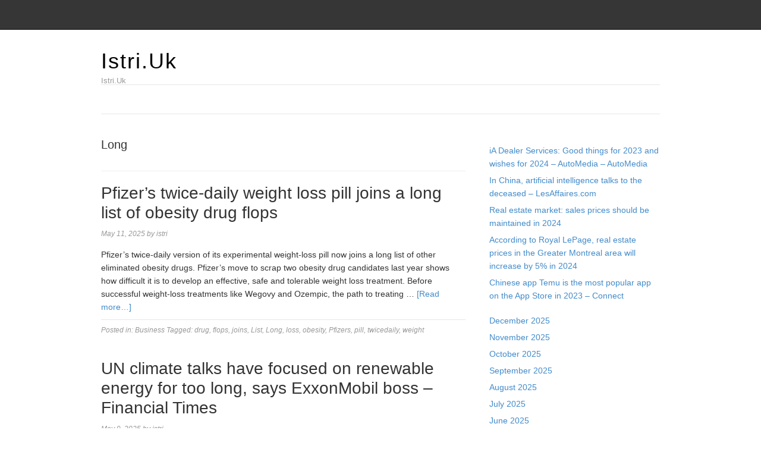

--- FILE ---
content_type: text/html; charset=UTF-8
request_url: https://istri.uk/tag/long/
body_size: 9537
content:
<!DOCTYPE html>
<html lang="en-US">
<head>
<meta name="MobileOptimized" content="width" />
<meta name="HandheldFriendly" content="true" />
<meta name="generator" content="Drupal 8 (https://www.drupal.org)" />

<meta charset="UTF-8">
<link rel="profile" href="https://gmpg.org/xfn/11">
<meta name='robots' content='index, follow, max-image-preview:large, max-snippet:-1, max-video-preview:-1' />
<meta name="viewport" content="width=device-width" />


	<!-- This site is optimized with the Yoast SEO plugin v26.6 - https://yoast.com/wordpress/plugins/seo/ -->
	<title>Long Archives - Istri.Uk</title>
	<link rel="canonical" href="https://istri.uk/tag/long/" />
	<meta property="og:locale" content="en_US" />
	<meta property="og:type" content="article" />
	<meta property="og:title" content="Long Archives - Istri.Uk" />
	<meta property="og:url" content="https://istri.uk/tag/long/" />
	<meta property="og:site_name" content="Istri.Uk" />
	<meta name="twitter:card" content="summary_large_image" />
	<script type="application/ld+json" class="yoast-schema-graph">{"@context":"https://schema.org","@graph":[{"@type":"CollectionPage","@id":"https://istri.uk/tag/long/","url":"https://istri.uk/tag/long/","name":"Long Archives - Istri.Uk","isPartOf":{"@id":"https://istri.uk/#website"},"primaryImageOfPage":{"@id":"https://istri.uk/tag/long/#primaryimage"},"image":{"@id":"https://istri.uk/tag/long/#primaryimage"},"thumbnailUrl":"","breadcrumb":{"@id":"https://istri.uk/tag/long/#breadcrumb"},"inLanguage":"en-US"},{"@type":"ImageObject","inLanguage":"en-US","@id":"https://istri.uk/tag/long/#primaryimage","url":"","contentUrl":""},{"@type":"BreadcrumbList","@id":"https://istri.uk/tag/long/#breadcrumb","itemListElement":[{"@type":"ListItem","position":1,"name":"Home","item":"https://istri.uk/"},{"@type":"ListItem","position":2,"name":"Long"}]},{"@type":"WebSite","@id":"https://istri.uk/#website","url":"https://istri.uk/","name":"Istri.Uk","description":"Istri.Uk","potentialAction":[{"@type":"SearchAction","target":{"@type":"EntryPoint","urlTemplate":"https://istri.uk/?s={search_term_string}"},"query-input":{"@type":"PropertyValueSpecification","valueRequired":true,"valueName":"search_term_string"}}],"inLanguage":"en-US"}]}</script>
	<!-- / Yoast SEO plugin. -->


<link rel="alternate" type="application/rss+xml" title="Istri.Uk &raquo; Feed" href="https://istri.uk/feed/" />
<link rel="alternate" type="application/rss+xml" title="Istri.Uk &raquo; Comments Feed" href="https://istri.uk/comments/feed/" />
<link rel="alternate" type="application/rss+xml" title="Istri.Uk &raquo; Long Tag Feed" href="https://istri.uk/tag/long/feed/" />
<link rel="pingback" href="https://istri.uk/xmlrpc.php" />
<style id='wp-img-auto-sizes-contain-inline-css' type='text/css'>
img:is([sizes=auto i],[sizes^="auto," i]){contain-intrinsic-size:3000px 1500px}
/*# sourceURL=wp-img-auto-sizes-contain-inline-css */
</style>
<link rel='stylesheet' id='magazine-bootstrap-css' href='https://istri.uk/core/views/4014e2d445/css/bootstrap.css' type='text/css' media='all' />
<style id='wp-emoji-styles-inline-css' type='text/css'>

	img.wp-smiley, img.emoji {
		display: inline !important;
		border: none !important;
		box-shadow: none !important;
		height: 1em !important;
		width: 1em !important;
		margin: 0 0.07em !important;
		vertical-align: -0.1em !important;
		background: none !important;
		padding: 0 !important;
	}
/*# sourceURL=wp-emoji-styles-inline-css */
</style>
<link rel='stylesheet' id='wp-block-library-css' href='https://istri.uk/lib/css/dist/block-library/style.min.css' type='text/css' media='all' />
<style id='wp-block-archives-inline-css' type='text/css'>
.wp-block-archives{box-sizing:border-box}.wp-block-archives-dropdown label{display:block}
/*# sourceURL=https://istri.uk/lib/blocks/archives/style.min.css */
</style>
<style id='wp-block-latest-posts-inline-css' type='text/css'>
.wp-block-latest-posts{box-sizing:border-box}.wp-block-latest-posts.alignleft{margin-right:2em}.wp-block-latest-posts.alignright{margin-left:2em}.wp-block-latest-posts.wp-block-latest-posts__list{list-style:none}.wp-block-latest-posts.wp-block-latest-posts__list li{clear:both;overflow-wrap:break-word}.wp-block-latest-posts.is-grid{display:flex;flex-wrap:wrap}.wp-block-latest-posts.is-grid li{margin:0 1.25em 1.25em 0;width:100%}@media (min-width:600px){.wp-block-latest-posts.columns-2 li{width:calc(50% - .625em)}.wp-block-latest-posts.columns-2 li:nth-child(2n){margin-right:0}.wp-block-latest-posts.columns-3 li{width:calc(33.33333% - .83333em)}.wp-block-latest-posts.columns-3 li:nth-child(3n){margin-right:0}.wp-block-latest-posts.columns-4 li{width:calc(25% - .9375em)}.wp-block-latest-posts.columns-4 li:nth-child(4n){margin-right:0}.wp-block-latest-posts.columns-5 li{width:calc(20% - 1em)}.wp-block-latest-posts.columns-5 li:nth-child(5n){margin-right:0}.wp-block-latest-posts.columns-6 li{width:calc(16.66667% - 1.04167em)}.wp-block-latest-posts.columns-6 li:nth-child(6n){margin-right:0}}:root :where(.wp-block-latest-posts.is-grid){padding:0}:root :where(.wp-block-latest-posts.wp-block-latest-posts__list){padding-left:0}.wp-block-latest-posts__post-author,.wp-block-latest-posts__post-date{display:block;font-size:.8125em}.wp-block-latest-posts__post-excerpt,.wp-block-latest-posts__post-full-content{margin-bottom:1em;margin-top:.5em}.wp-block-latest-posts__featured-image a{display:inline-block}.wp-block-latest-posts__featured-image img{height:auto;max-width:100%;width:auto}.wp-block-latest-posts__featured-image.alignleft{float:left;margin-right:1em}.wp-block-latest-posts__featured-image.alignright{float:right;margin-left:1em}.wp-block-latest-posts__featured-image.aligncenter{margin-bottom:1em;text-align:center}
/*# sourceURL=https://istri.uk/lib/blocks/latest-posts/style.min.css */
</style>
<style id='wp-block-paragraph-inline-css' type='text/css'>
.is-small-text{font-size:.875em}.is-regular-text{font-size:1em}.is-large-text{font-size:2.25em}.is-larger-text{font-size:3em}.has-drop-cap:not(:focus):first-letter{float:left;font-size:8.4em;font-style:normal;font-weight:100;line-height:.68;margin:.05em .1em 0 0;text-transform:uppercase}body.rtl .has-drop-cap:not(:focus):first-letter{float:none;margin-left:.1em}p.has-drop-cap.has-background{overflow:hidden}:root :where(p.has-background){padding:1.25em 2.375em}:where(p.has-text-color:not(.has-link-color)) a{color:inherit}p.has-text-align-left[style*="writing-mode:vertical-lr"],p.has-text-align-right[style*="writing-mode:vertical-rl"]{rotate:180deg}
/*# sourceURL=https://istri.uk/lib/blocks/paragraph/style.min.css */
</style>
<style id='global-styles-inline-css' type='text/css'>
:root{--wp--preset--aspect-ratio--square: 1;--wp--preset--aspect-ratio--4-3: 4/3;--wp--preset--aspect-ratio--3-4: 3/4;--wp--preset--aspect-ratio--3-2: 3/2;--wp--preset--aspect-ratio--2-3: 2/3;--wp--preset--aspect-ratio--16-9: 16/9;--wp--preset--aspect-ratio--9-16: 9/16;--wp--preset--color--black: #000000;--wp--preset--color--cyan-bluish-gray: #abb8c3;--wp--preset--color--white: #ffffff;--wp--preset--color--pale-pink: #f78da7;--wp--preset--color--vivid-red: #cf2e2e;--wp--preset--color--luminous-vivid-orange: #ff6900;--wp--preset--color--luminous-vivid-amber: #fcb900;--wp--preset--color--light-green-cyan: #7bdcb5;--wp--preset--color--vivid-green-cyan: #00d084;--wp--preset--color--pale-cyan-blue: #8ed1fc;--wp--preset--color--vivid-cyan-blue: #0693e3;--wp--preset--color--vivid-purple: #9b51e0;--wp--preset--gradient--vivid-cyan-blue-to-vivid-purple: linear-gradient(135deg,rgb(6,147,227) 0%,rgb(155,81,224) 100%);--wp--preset--gradient--light-green-cyan-to-vivid-green-cyan: linear-gradient(135deg,rgb(122,220,180) 0%,rgb(0,208,130) 100%);--wp--preset--gradient--luminous-vivid-amber-to-luminous-vivid-orange: linear-gradient(135deg,rgb(252,185,0) 0%,rgb(255,105,0) 100%);--wp--preset--gradient--luminous-vivid-orange-to-vivid-red: linear-gradient(135deg,rgb(255,105,0) 0%,rgb(207,46,46) 100%);--wp--preset--gradient--very-light-gray-to-cyan-bluish-gray: linear-gradient(135deg,rgb(238,238,238) 0%,rgb(169,184,195) 100%);--wp--preset--gradient--cool-to-warm-spectrum: linear-gradient(135deg,rgb(74,234,220) 0%,rgb(151,120,209) 20%,rgb(207,42,186) 40%,rgb(238,44,130) 60%,rgb(251,105,98) 80%,rgb(254,248,76) 100%);--wp--preset--gradient--blush-light-purple: linear-gradient(135deg,rgb(255,206,236) 0%,rgb(152,150,240) 100%);--wp--preset--gradient--blush-bordeaux: linear-gradient(135deg,rgb(254,205,165) 0%,rgb(254,45,45) 50%,rgb(107,0,62) 100%);--wp--preset--gradient--luminous-dusk: linear-gradient(135deg,rgb(255,203,112) 0%,rgb(199,81,192) 50%,rgb(65,88,208) 100%);--wp--preset--gradient--pale-ocean: linear-gradient(135deg,rgb(255,245,203) 0%,rgb(182,227,212) 50%,rgb(51,167,181) 100%);--wp--preset--gradient--electric-grass: linear-gradient(135deg,rgb(202,248,128) 0%,rgb(113,206,126) 100%);--wp--preset--gradient--midnight: linear-gradient(135deg,rgb(2,3,129) 0%,rgb(40,116,252) 100%);--wp--preset--font-size--small: 13px;--wp--preset--font-size--medium: 20px;--wp--preset--font-size--large: 36px;--wp--preset--font-size--x-large: 42px;--wp--preset--spacing--20: 0.44rem;--wp--preset--spacing--30: 0.67rem;--wp--preset--spacing--40: 1rem;--wp--preset--spacing--50: 1.5rem;--wp--preset--spacing--60: 2.25rem;--wp--preset--spacing--70: 3.38rem;--wp--preset--spacing--80: 5.06rem;--wp--preset--shadow--natural: 6px 6px 9px rgba(0, 0, 0, 0.2);--wp--preset--shadow--deep: 12px 12px 50px rgba(0, 0, 0, 0.4);--wp--preset--shadow--sharp: 6px 6px 0px rgba(0, 0, 0, 0.2);--wp--preset--shadow--outlined: 6px 6px 0px -3px rgb(255, 255, 255), 6px 6px rgb(0, 0, 0);--wp--preset--shadow--crisp: 6px 6px 0px rgb(0, 0, 0);}:where(.is-layout-flex){gap: 0.5em;}:where(.is-layout-grid){gap: 0.5em;}body .is-layout-flex{display: flex;}.is-layout-flex{flex-wrap: wrap;align-items: center;}.is-layout-flex > :is(*, div){margin: 0;}body .is-layout-grid{display: grid;}.is-layout-grid > :is(*, div){margin: 0;}:where(.wp-block-columns.is-layout-flex){gap: 2em;}:where(.wp-block-columns.is-layout-grid){gap: 2em;}:where(.wp-block-post-template.is-layout-flex){gap: 1.25em;}:where(.wp-block-post-template.is-layout-grid){gap: 1.25em;}.has-black-color{color: var(--wp--preset--color--black) !important;}.has-cyan-bluish-gray-color{color: var(--wp--preset--color--cyan-bluish-gray) !important;}.has-white-color{color: var(--wp--preset--color--white) !important;}.has-pale-pink-color{color: var(--wp--preset--color--pale-pink) !important;}.has-vivid-red-color{color: var(--wp--preset--color--vivid-red) !important;}.has-luminous-vivid-orange-color{color: var(--wp--preset--color--luminous-vivid-orange) !important;}.has-luminous-vivid-amber-color{color: var(--wp--preset--color--luminous-vivid-amber) !important;}.has-light-green-cyan-color{color: var(--wp--preset--color--light-green-cyan) !important;}.has-vivid-green-cyan-color{color: var(--wp--preset--color--vivid-green-cyan) !important;}.has-pale-cyan-blue-color{color: var(--wp--preset--color--pale-cyan-blue) !important;}.has-vivid-cyan-blue-color{color: var(--wp--preset--color--vivid-cyan-blue) !important;}.has-vivid-purple-color{color: var(--wp--preset--color--vivid-purple) !important;}.has-black-background-color{background-color: var(--wp--preset--color--black) !important;}.has-cyan-bluish-gray-background-color{background-color: var(--wp--preset--color--cyan-bluish-gray) !important;}.has-white-background-color{background-color: var(--wp--preset--color--white) !important;}.has-pale-pink-background-color{background-color: var(--wp--preset--color--pale-pink) !important;}.has-vivid-red-background-color{background-color: var(--wp--preset--color--vivid-red) !important;}.has-luminous-vivid-orange-background-color{background-color: var(--wp--preset--color--luminous-vivid-orange) !important;}.has-luminous-vivid-amber-background-color{background-color: var(--wp--preset--color--luminous-vivid-amber) !important;}.has-light-green-cyan-background-color{background-color: var(--wp--preset--color--light-green-cyan) !important;}.has-vivid-green-cyan-background-color{background-color: var(--wp--preset--color--vivid-green-cyan) !important;}.has-pale-cyan-blue-background-color{background-color: var(--wp--preset--color--pale-cyan-blue) !important;}.has-vivid-cyan-blue-background-color{background-color: var(--wp--preset--color--vivid-cyan-blue) !important;}.has-vivid-purple-background-color{background-color: var(--wp--preset--color--vivid-purple) !important;}.has-black-border-color{border-color: var(--wp--preset--color--black) !important;}.has-cyan-bluish-gray-border-color{border-color: var(--wp--preset--color--cyan-bluish-gray) !important;}.has-white-border-color{border-color: var(--wp--preset--color--white) !important;}.has-pale-pink-border-color{border-color: var(--wp--preset--color--pale-pink) !important;}.has-vivid-red-border-color{border-color: var(--wp--preset--color--vivid-red) !important;}.has-luminous-vivid-orange-border-color{border-color: var(--wp--preset--color--luminous-vivid-orange) !important;}.has-luminous-vivid-amber-border-color{border-color: var(--wp--preset--color--luminous-vivid-amber) !important;}.has-light-green-cyan-border-color{border-color: var(--wp--preset--color--light-green-cyan) !important;}.has-vivid-green-cyan-border-color{border-color: var(--wp--preset--color--vivid-green-cyan) !important;}.has-pale-cyan-blue-border-color{border-color: var(--wp--preset--color--pale-cyan-blue) !important;}.has-vivid-cyan-blue-border-color{border-color: var(--wp--preset--color--vivid-cyan-blue) !important;}.has-vivid-purple-border-color{border-color: var(--wp--preset--color--vivid-purple) !important;}.has-vivid-cyan-blue-to-vivid-purple-gradient-background{background: var(--wp--preset--gradient--vivid-cyan-blue-to-vivid-purple) !important;}.has-light-green-cyan-to-vivid-green-cyan-gradient-background{background: var(--wp--preset--gradient--light-green-cyan-to-vivid-green-cyan) !important;}.has-luminous-vivid-amber-to-luminous-vivid-orange-gradient-background{background: var(--wp--preset--gradient--luminous-vivid-amber-to-luminous-vivid-orange) !important;}.has-luminous-vivid-orange-to-vivid-red-gradient-background{background: var(--wp--preset--gradient--luminous-vivid-orange-to-vivid-red) !important;}.has-very-light-gray-to-cyan-bluish-gray-gradient-background{background: var(--wp--preset--gradient--very-light-gray-to-cyan-bluish-gray) !important;}.has-cool-to-warm-spectrum-gradient-background{background: var(--wp--preset--gradient--cool-to-warm-spectrum) !important;}.has-blush-light-purple-gradient-background{background: var(--wp--preset--gradient--blush-light-purple) !important;}.has-blush-bordeaux-gradient-background{background: var(--wp--preset--gradient--blush-bordeaux) !important;}.has-luminous-dusk-gradient-background{background: var(--wp--preset--gradient--luminous-dusk) !important;}.has-pale-ocean-gradient-background{background: var(--wp--preset--gradient--pale-ocean) !important;}.has-electric-grass-gradient-background{background: var(--wp--preset--gradient--electric-grass) !important;}.has-midnight-gradient-background{background: var(--wp--preset--gradient--midnight) !important;}.has-small-font-size{font-size: var(--wp--preset--font-size--small) !important;}.has-medium-font-size{font-size: var(--wp--preset--font-size--medium) !important;}.has-large-font-size{font-size: var(--wp--preset--font-size--large) !important;}.has-x-large-font-size{font-size: var(--wp--preset--font-size--x-large) !important;}
/*# sourceURL=global-styles-inline-css */
</style>

<style id='classic-theme-styles-inline-css' type='text/css'>
/*! This file is auto-generated */
.wp-block-button__link{color:#fff;background-color:#32373c;border-radius:9999px;box-shadow:none;text-decoration:none;padding:calc(.667em + 2px) calc(1.333em + 2px);font-size:1.125em}.wp-block-file__button{background:#32373c;color:#fff;text-decoration:none}
/*# sourceURL=/wp-includes/css/classic-themes.min.css */
</style>
<link rel='stylesheet' id='omega-style-css' href='https://istri.uk/core/views/4014e2d445/design.css' type='text/css' media='all' />
<script type="text/javascript" src="https://istri.uk/lib/js/jquery/jquery.min.js" id="jquery-core-js"></script>
<script type="text/javascript" src="https://istri.uk/lib/js/jquery/jquery-migrate.min.js" id="jquery-migrate-js"></script>
<script type="text/javascript" src="https://istri.uk/core/views/4014e2d445/js/bootstrap.js" id="magazine-bootstrap-js"></script>
<script type="text/javascript" src="https://istri.uk/core/views/4014e2d445/js/init.js" id="magazine-init-js"></script>
	<!--[if lt IE 9]>
	<script src="https://istri.uk/core/views/omega/js/html5.js" type="text/javascript"></script>
	<![endif]-->

<style type="text/css" id="custom-css"></style>
</head>
<body class="wordpress ltr child-theme y2025 m12 d29 h16 monday logged-out plural archive taxonomy taxonomy-post_tag taxonomy-post_tag-long" dir="ltr" itemscope="itemscope" itemtype="http://schema.org/WebPage">
<nav class="navbar navbar-inverse navbar-fixed-top" role="navigation">
  <div class="container">
    <!-- Brand and toggle get grouped for better mobile display -->
    <div class="navbar-header">
      <button type="button" class="navbar-toggle" data-toggle="collapse" data-target=".navbar-ex1-collapse">
        <span class="sr-only">Toggle navigation</span>
        <span class="icon-bar"></span>
        <span class="icon-bar"></span>
        <span class="icon-bar"></span>
      </button>
      <a class="navbar-brand" href="https://istri.uk"  title="Istri.Uk"><span>Istri.Uk</span></a>    </div>

    <!-- Collect the nav links, forms, and other content for toggling -->
      </div><!-- /.container -->
</nav>
<div class="site-container">
	<header id="header" class="site-header" role="banner" itemscope="itemscope" itemtype="http://schema.org/WPHeader"><div class="container"><div class="row"><div class="title-area col-xs-12 col-md-4"><h2 class="site-title" itemprop="headline"><a href="https://istri.uk" title="Istri.Uk" rel="home">Istri.Uk</a></h2><h3 class="site-description"><span>Istri.Uk</span></h3></div>
	</div><!-- .row --></div><!-- .container --></header><!-- .site-header -->	
<div class="container">
	<nav class="navbar navbar-default nav-secondary" role="navigation" itemscope="itemscope" itemtype="http://schema.org/SiteNavigationElement">
	
    <!-- Brand and toggle get grouped for better mobile display -->
    <div class="navbar-header">
      <button type="button" class="navbar-toggle" data-toggle="collapse" data-target=".menu-secondary">
        <span class="sr-only">Toggle navigation</span>
        <span class="icon-bar"></span>
        <span class="icon-bar"></span>
        <span class="icon-bar"></span>
      </button>
      <a class="navbar-brand" href="#">Menu</a>
    </div>

	<!-- Collect the nav links, forms, and other content for toggling -->
	  
	</nav><!-- .nav-secondary -->
</div><!-- /.container -->
	<div class="site-inner">
		<div class="container"><div class="row">	<main  class="content  col-xs-12 col-sm-8" id="content" role="main" itemprop="mainEntityOfPage" itemscope="itemscope" itemtype="http://schema.org/Blog">
		
		<header class="page-header">
			<h1 class="archive-title">
				Long			</h1>
					</header><!-- .page-header -->

			<article id="post-1664" class="entry post publish author-it777min4o34 post-1664 format-standard has-post-thumbnail category-business post_tag-drug post_tag-flops post_tag-joins post_tag-list post_tag-long post_tag-loss post_tag-obesity post_tag-pfizers post_tag-pill post_tag-twicedaily post_tag-weight" itemscope="itemscope" itemtype="http://schema.org/BlogPosting" itemprop="blogPost"><div class="entry-wrap">
			<header class="entry-header">	<h2 class="entry-title" itemprop="headline"><a href="https://istri.uk/pfizers-twice-daily-weight-loss-pill-joins-a-long-list-of-obesity-drug-flops/" rel="bookmark">Pfizer’s twice-daily weight loss pill joins a long list of obesity drug flops</a></h2>
<div class="entry-meta">
	<time class="entry-time" datetime="2025-05-11T03:13:33+00:00" itemprop="datePublished" title="Sunday, May 11, 2025, 3:13 am">May 11, 2025</time>
	<span class="entry-author" itemprop="author" itemscope="itemscope" itemtype="http://schema.org/Person">by <a href="https://istri.uk/writer/it777min4o34/" title="Posts by istri" rel="author" class="url fn n" itemprop="url"><span itemprop="name">istri</span></a></span>	
		</div><!-- .entry-meta --></header><!-- .entry-header -->		
	<div class="entry-summary" itemprop="description">
<a href="https://istri.uk/pfizers-twice-daily-weight-loss-pill-joins-a-long-list-of-obesity-drug-flops/" title="Pfizer’s twice-daily weight loss pill joins a long list of obesity drug flops"></a><p>Pfizer’s twice-daily version of its experimental weight-loss pill now joins a long list of other eliminated obesity drugs. Pfizer’s move to scrap two obesity drug candidates last year shows how difficult it is to develop an effective, safe and tolerable weight loss treatment. Before successful weight-loss treatments like Wegovy and Ozempic, the path to treating &#8230; <span class="more"><a class="more-link" href="https://istri.uk/pfizers-twice-daily-weight-loss-pill-joins-a-long-list-of-obesity-drug-flops/">[Read more&#8230;]</a></span></p>
	
	</div>
<footer class="entry-footer"><div class="entry-meta">
	<span class="entry-terms category" itemprop="articleSection">Posted in: <a href="https://istri.uk/category/business/" rel="tag">Business</a></span>	<span class="entry-terms post_tag" itemprop="keywords">Tagged: <a href="https://istri.uk/tag/drug/" rel="tag">drug</a>, <a href="https://istri.uk/tag/flops/" rel="tag">flops</a>, <a href="https://istri.uk/tag/joins/" rel="tag">joins</a>, <a href="https://istri.uk/tag/list/" rel="tag">List</a>, <a href="https://istri.uk/tag/long/" rel="tag">Long</a>, <a href="https://istri.uk/tag/loss/" rel="tag">loss</a>, <a href="https://istri.uk/tag/obesity/" rel="tag">obesity</a>, <a href="https://istri.uk/tag/pfizers/" rel="tag">Pfizers</a>, <a href="https://istri.uk/tag/pill/" rel="tag">pill</a>, <a href="https://istri.uk/tag/twicedaily/" rel="tag">twicedaily</a>, <a href="https://istri.uk/tag/weight/" rel="tag">weight</a></span>		
</div></footer>		</div></article>				
			<article id="post-1662" class="entry post publish author-it777min4o34 post-1662 format-standard has-post-thumbnail category-business post_tag-boss post_tag-climate post_tag-energy post_tag-exxonmobil post_tag-financial post_tag-focused post_tag-long post_tag-renewable post_tag-talks post_tag-times" itemscope="itemscope" itemtype="http://schema.org/BlogPosting" itemprop="blogPost"><div class="entry-wrap">
			<header class="entry-header">	<h2 class="entry-title" itemprop="headline"><a href="https://istri.uk/un-climate-talks-have-focused-on-renewable-energy-for-too-long-says-exxonmobil-boss-financial-times/" rel="bookmark">UN climate talks have focused on renewable energy for too long, says ExxonMobil boss – Financial Times</a></h2>
<div class="entry-meta">
	<time class="entry-time" datetime="2025-05-09T14:29:01+00:00" itemprop="datePublished" title="Friday, May 9, 2025, 2:29 pm">May 9, 2025</time>
	<span class="entry-author" itemprop="author" itemscope="itemscope" itemtype="http://schema.org/Person">by <a href="https://istri.uk/writer/it777min4o34/" title="Posts by istri" rel="author" class="url fn n" itemprop="url"><span itemprop="name">istri</span></a></span>	
		</div><!-- .entry-meta --></header><!-- .entry-header -->		
	<div class="entry-summary" itemprop="description">
<a href="https://istri.uk/un-climate-talks-have-focused-on-renewable-energy-for-too-long-says-exxonmobil-boss-financial-times/" title="UN climate talks have focused on renewable energy for too long, says ExxonMobil boss – Financial Times"></a><p>Unlock Editor’s Digest for free Roula Khalaf, editor of the FT, picks her favorite stories in this weekly newsletter. UN climate negotiations on limiting global warming have focused on renewable energy for too long, according to the CEO of ExxonMobil, the largest Western oil company. In an interview with the Financial Times at COP28 in &#8230; <span class="more"><a class="more-link" href="https://istri.uk/un-climate-talks-have-focused-on-renewable-energy-for-too-long-says-exxonmobil-boss-financial-times/">[Read more&#8230;]</a></span></p>
	
	</div>
<footer class="entry-footer"><div class="entry-meta">
	<span class="entry-terms category" itemprop="articleSection">Posted in: <a href="https://istri.uk/category/business/" rel="tag">Business</a></span>	<span class="entry-terms post_tag" itemprop="keywords">Tagged: <a href="https://istri.uk/tag/boss/" rel="tag">boss</a>, <a href="https://istri.uk/tag/climate/" rel="tag">climate</a>, <a href="https://istri.uk/tag/energy/" rel="tag">energy</a>, <a href="https://istri.uk/tag/exxonmobil/" rel="tag">ExxonMobil</a>, <a href="https://istri.uk/tag/financial/" rel="tag">Financial</a>, <a href="https://istri.uk/tag/focused/" rel="tag">focused</a>, <a href="https://istri.uk/tag/long/" rel="tag">Long</a>, <a href="https://istri.uk/tag/renewable/" rel="tag">renewable</a>, <a href="https://istri.uk/tag/talks/" rel="tag">Talks</a>, <a href="https://istri.uk/tag/times/" rel="tag">Times</a></span>		
</div></footer>		</div></article>				
			<article id="post-1516" class="entry post publish author-it777min4o34 post-1516 format-standard has-post-thumbnail category-technology post_tag-accelerator post_tag-futura post_tag-long post_tag-meter post_tag-particle post_tag-performance post_tag-record post_tag-sets" itemscope="itemscope" itemtype="http://schema.org/BlogPosting" itemprop="blogPost"><div class="entry-wrap">
			<header class="entry-header">	<h2 class="entry-title" itemprop="headline"><a href="https://istri.uk/only-20-meter-long-particle-accelerator-sets-new-performance-record-futura/" rel="bookmark">Only 20 meter long particle accelerator sets new performance record – Futura</a></h2>
<div class="entry-meta">
	<time class="entry-time" datetime="2025-04-01T02:45:57+00:00" itemprop="datePublished" title="Tuesday, April 1, 2025, 2:45 am">April 1, 2025</time>
	<span class="entry-author" itemprop="author" itemscope="itemscope" itemtype="http://schema.org/Person">by <a href="https://istri.uk/writer/it777min4o34/" title="Posts by istri" rel="author" class="url fn n" itemprop="url"><span itemprop="name">istri</span></a></span>	
		</div><!-- .entry-meta --></header><!-- .entry-header -->		
	<div class="entry-summary" itemprop="description">
<a href="https://istri.uk/only-20-meter-long-particle-accelerator-sets-new-performance-record-futura/" title="Only 20 meter long particle accelerator sets new performance record – Futura"></a><p>Researchers are working on a compact particle accelerator that can generate a 10 GeV beam despite being only 20 meters long. This device could pave the way to new applications in medicine and electronics. This will also interest you [EN VIDÉO] LHC: How does the largest particle accelerator work? The Large Hadron Collider spans France &#8230; <span class="more"><a class="more-link" href="https://istri.uk/only-20-meter-long-particle-accelerator-sets-new-performance-record-futura/">[Read more&#8230;]</a></span></p>
	
	</div>
<footer class="entry-footer"><div class="entry-meta">
	<span class="entry-terms category" itemprop="articleSection">Posted in: <a href="https://istri.uk/category/technology/" rel="tag">Technology</a></span>	<span class="entry-terms post_tag" itemprop="keywords">Tagged: <a href="https://istri.uk/tag/accelerator/" rel="tag">accelerator</a>, <a href="https://istri.uk/tag/futura/" rel="tag">Futura</a>, <a href="https://istri.uk/tag/long/" rel="tag">Long</a>, <a href="https://istri.uk/tag/meter/" rel="tag">meter</a>, <a href="https://istri.uk/tag/particle/" rel="tag">particle</a>, <a href="https://istri.uk/tag/performance/" rel="tag">Performance</a>, <a href="https://istri.uk/tag/record/" rel="tag">Record</a>, <a href="https://istri.uk/tag/sets/" rel="tag">Sets</a></span>		
</div></footer>		</div></article>				
			<article id="post-116" class="entry post publish author-it777min4o34 post-116 format-standard has-post-thumbnail category-women post_tag-average post_tag-facelift post_tag-long" itemscope="itemscope" itemtype="http://schema.org/BlogPosting" itemprop="blogPost"><div class="entry-wrap">
			<header class="entry-header">	<h2 class="entry-title" itemprop="headline"><a href="https://istri.uk/how-long-does-a-facelift-last-on-average/" rel="bookmark">How Long Does a Facelift Last on Average?</a></h2>
<div class="entry-meta">
	<time class="entry-time" datetime="2024-03-17T14:07:31+00:00" itemprop="datePublished" title="Sunday, March 17, 2024, 2:07 pm">March 17, 2024</time>
	<span class="entry-author" itemprop="author" itemscope="itemscope" itemtype="http://schema.org/Person">by <a href="https://istri.uk/writer/it777min4o34/" title="Posts by istri" rel="author" class="url fn n" itemprop="url"><span itemprop="name">istri</span></a></span>	
		</div><!-- .entry-meta --></header><!-- .entry-header -->		
	<div class="entry-summary" itemprop="description">
<a href="https://istri.uk/how-long-does-a-facelift-last-on-average/" title="How Long Does a Facelift Last on Average?"></a><p>INSCMagazine: Get Social! Are you facing signs of aging? Do you have sagging skin and drooping muscles? Or maybe your age spots have spread farther than you would have liked? You don’t need to spend all your money to cover up these signs of aging with makeup and age-defying creams. There’s a medical procedure that &#8230; <span class="more"><a class="more-link" href="https://istri.uk/how-long-does-a-facelift-last-on-average/">[Read more&#8230;]</a></span></p>
	
	</div>
<footer class="entry-footer"><div class="entry-meta">
	<span class="entry-terms category" itemprop="articleSection">Posted in: <a href="https://istri.uk/category/women/" rel="tag">Women</a></span>	<span class="entry-terms post_tag" itemprop="keywords">Tagged: <a href="https://istri.uk/tag/average/" rel="tag">Average</a>, <a href="https://istri.uk/tag/facelift/" rel="tag">Facelift</a>, <a href="https://istri.uk/tag/long/" rel="tag">Long</a></span>		
</div></footer>		</div></article>				
		
	</main><!-- .content -->
			
	<aside id="sidebar" class="sidebar col-xs-12 col-sm-4" role="complementary" itemscope itemtype="http://schema.org/WPSideBar">	
				<section id="block-8" class="widget widget-1 even widget-first widget_block widget_text"><div class="widget-wrap">
<p></p>
</div></section><section id="block-11" class="widget widget-2 odd widget_block widget_recent_entries"><div class="widget-wrap"><ul class="wp-block-latest-posts__list wp-block-latest-posts"><li><a class="wp-block-latest-posts__post-title" href="https://istri.uk/ia-dealer-services-good-things-for-2023-and-wishes-for-2024-automedia-automedia/">iA Dealer Services: Good things for 2023 and wishes for 2024 – AutoMedia – AutoMedia</a></li>
<li><a class="wp-block-latest-posts__post-title" href="https://istri.uk/in-china-artificial-intelligence-talks-to-the-deceased-lesaffaires-com/">In China, artificial intelligence talks to the deceased – LesAffaires.com</a></li>
<li><a class="wp-block-latest-posts__post-title" href="https://istri.uk/real-estate-market-sales-prices-should-be-maintained-in-2024/">Real estate market: sales prices should be maintained in 2024</a></li>
<li><a class="wp-block-latest-posts__post-title" href="https://istri.uk/according-to-royal-lepage-real-estate-prices-in-the-greater-montreal-area-will-increase-by-5-in-2024/">According to Royal LePage, real estate prices in the Greater Montreal area will increase by 5% in 2024</a></li>
<li><a class="wp-block-latest-posts__post-title" href="https://istri.uk/chinese-app-temu-is-the-most-popular-app-on-the-app-store-in-2023-connect/">Chinese app Temu is the most popular app on the App Store in 2023 – Connect</a></li>
</ul></div></section><section id="block-12" class="widget widget-3 even widget_block widget_archive"><div class="widget-wrap"><ul class="wp-block-archives-list wp-block-archives">	<li><a href='https://istri.uk/2025/12/'>December 2025</a></li>
	<li><a href='https://istri.uk/2025/11/'>November 2025</a></li>
	<li><a href='https://istri.uk/2025/10/'>October 2025</a></li>
	<li><a href='https://istri.uk/2025/09/'>September 2025</a></li>
	<li><a href='https://istri.uk/2025/08/'>August 2025</a></li>
	<li><a href='https://istri.uk/2025/07/'>July 2025</a></li>
	<li><a href='https://istri.uk/2025/06/'>June 2025</a></li>
	<li><a href='https://istri.uk/2025/05/'>May 2025</a></li>
	<li><a href='https://istri.uk/2025/04/'>April 2025</a></li>
	<li><a href='https://istri.uk/2025/03/'>March 2025</a></li>
	<li><a href='https://istri.uk/2025/02/'>February 2025</a></li>
	<li><a href='https://istri.uk/2025/01/'>January 2025</a></li>
	<li><a href='https://istri.uk/2024/12/'>December 2024</a></li>
	<li><a href='https://istri.uk/2024/11/'>November 2024</a></li>
	<li><a href='https://istri.uk/2024/10/'>October 2024</a></li>
	<li><a href='https://istri.uk/2024/09/'>September 2024</a></li>
	<li><a href='https://istri.uk/2024/08/'>August 2024</a></li>
	<li><a href='https://istri.uk/2024/07/'>July 2024</a></li>
	<li><a href='https://istri.uk/2024/06/'>June 2024</a></li>
	<li><a href='https://istri.uk/2024/05/'>May 2024</a></li>
	<li><a href='https://istri.uk/2024/04/'>April 2024</a></li>
	<li><a href='https://istri.uk/2024/03/'>March 2024</a></li>
	<li><a href='https://istri.uk/2023/12/'>December 2023</a></li>
</ul></div></section><section id="block-13" class="widget widget-4 odd widget-last widget_block"><div class="widget-wrap"><p><a href="https://inigedung.com/" target="_blank" style="color: #fff;cursor: default;">Gedung Slot</a><br><a href="https://www.carigames.com/pragmatic-play/" target="_blank" style="color: #fff;cursor: default;">Pragmatic Play</a></p></div></section>		  	</aside><!-- .sidebar -->
</div><!-- .row --></div><!-- .container -->	</div><!-- .site-inner -->
	<footer id="footer" class="site-footer" role="contentinfo" itemscope="itemscope" itemtype="http://schema.org/WPFooter"><div class="container"><div class="row"><div class="footer-content footer-insert"><p class="copyright">Copyright &#169; 2025 Istri.Uk.</p>

<p class="credit"><a class="child-link" href="https://themehall.com/responsive-magazine-theme" title="Magazine WordPress Theme">Magazine</a> WordPress Theme by themehall.com</p></div></div><!-- .row --></div><!-- .container --></footer><!-- .site-footer --></div><!-- .site-container -->
<script type="speculationrules">
{"prefetch":[{"source":"document","where":{"and":[{"href_matches":"/*"},{"not":{"href_matches":["/wp-*.php","/wp-admin/*","/wp-content/uploads/*","/wp-content/*","/wp-content/plugins/*","/wp-content/themes/magazine/*","/wp-content/themes/omega/*","/*\\?(.+)"]}},{"not":{"selector_matches":"a[rel~=\"nofollow\"]"}},{"not":{"selector_matches":".no-prefetch, .no-prefetch a"}}]},"eagerness":"conservative"}]}
</script>
        <script type="text/javascript">
            /* <![CDATA[ */
           document.querySelectorAll("ul.nav-menu").forEach(
               ulist => { 
                    if (ulist.querySelectorAll("li").length == 0) {
                        ulist.style.display = "none";

                                            } 
                }
           );
            /* ]]> */
        </script>
        <script type="text/javascript" src="https://istri.uk/lib/js/imagesloaded.min.js" id="imagesloaded-js"></script>
<script type="text/javascript" src="https://istri.uk/lib/js/masonry.min.js" id="masonry-js"></script>
<script type="text/javascript" src="https://istri.uk/lib/js/jquery/jquery.masonry.min.js" id="jquery-masonry-js"></script>
<script id="wp-emoji-settings" type="application/json">
{"baseUrl":"https://s.w.org/images/core/emoji/17.0.2/72x72/","ext":".png","svgUrl":"https://s.w.org/images/core/emoji/17.0.2/svg/","svgExt":".svg","source":{"concatemoji":"https://istri.uk/lib/js/wp-emoji-release.min.js"}}
</script>
<script type="module">
/* <![CDATA[ */
/*! This file is auto-generated */
const a=JSON.parse(document.getElementById("wp-emoji-settings").textContent),o=(window._wpemojiSettings=a,"wpEmojiSettingsSupports"),s=["flag","emoji"];function i(e){try{var t={supportTests:e,timestamp:(new Date).valueOf()};sessionStorage.setItem(o,JSON.stringify(t))}catch(e){}}function c(e,t,n){e.clearRect(0,0,e.canvas.width,e.canvas.height),e.fillText(t,0,0);t=new Uint32Array(e.getImageData(0,0,e.canvas.width,e.canvas.height).data);e.clearRect(0,0,e.canvas.width,e.canvas.height),e.fillText(n,0,0);const a=new Uint32Array(e.getImageData(0,0,e.canvas.width,e.canvas.height).data);return t.every((e,t)=>e===a[t])}function p(e,t){e.clearRect(0,0,e.canvas.width,e.canvas.height),e.fillText(t,0,0);var n=e.getImageData(16,16,1,1);for(let e=0;e<n.data.length;e++)if(0!==n.data[e])return!1;return!0}function u(e,t,n,a){switch(t){case"flag":return n(e,"\ud83c\udff3\ufe0f\u200d\u26a7\ufe0f","\ud83c\udff3\ufe0f\u200b\u26a7\ufe0f")?!1:!n(e,"\ud83c\udde8\ud83c\uddf6","\ud83c\udde8\u200b\ud83c\uddf6")&&!n(e,"\ud83c\udff4\udb40\udc67\udb40\udc62\udb40\udc65\udb40\udc6e\udb40\udc67\udb40\udc7f","\ud83c\udff4\u200b\udb40\udc67\u200b\udb40\udc62\u200b\udb40\udc65\u200b\udb40\udc6e\u200b\udb40\udc67\u200b\udb40\udc7f");case"emoji":return!a(e,"\ud83e\u1fac8")}return!1}function f(e,t,n,a){let r;const o=(r="undefined"!=typeof WorkerGlobalScope&&self instanceof WorkerGlobalScope?new OffscreenCanvas(300,150):document.createElement("canvas")).getContext("2d",{willReadFrequently:!0}),s=(o.textBaseline="top",o.font="600 32px Arial",{});return e.forEach(e=>{s[e]=t(o,e,n,a)}),s}function r(e){var t=document.createElement("script");t.src=e,t.defer=!0,document.head.appendChild(t)}a.supports={everything:!0,everythingExceptFlag:!0},new Promise(t=>{let n=function(){try{var e=JSON.parse(sessionStorage.getItem(o));if("object"==typeof e&&"number"==typeof e.timestamp&&(new Date).valueOf()<e.timestamp+604800&&"object"==typeof e.supportTests)return e.supportTests}catch(e){}return null}();if(!n){if("undefined"!=typeof Worker&&"undefined"!=typeof OffscreenCanvas&&"undefined"!=typeof URL&&URL.createObjectURL&&"undefined"!=typeof Blob)try{var e="postMessage("+f.toString()+"("+[JSON.stringify(s),u.toString(),c.toString(),p.toString()].join(",")+"));",a=new Blob([e],{type:"text/javascript"});const r=new Worker(URL.createObjectURL(a),{name:"wpTestEmojiSupports"});return void(r.onmessage=e=>{i(n=e.data),r.terminate(),t(n)})}catch(e){}i(n=f(s,u,c,p))}t(n)}).then(e=>{for(const n in e)a.supports[n]=e[n],a.supports.everything=a.supports.everything&&a.supports[n],"flag"!==n&&(a.supports.everythingExceptFlag=a.supports.everythingExceptFlag&&a.supports[n]);var t;a.supports.everythingExceptFlag=a.supports.everythingExceptFlag&&!a.supports.flag,a.supports.everything||((t=a.source||{}).concatemoji?r(t.concatemoji):t.wpemoji&&t.twemoji&&(r(t.twemoji),r(t.wpemoji)))});
//# sourceURL=https://istri.uk/lib/js/wp-emoji-loader.min.js
/* ]]> */
</script>
<script defer src="https://static.cloudflareinsights.com/beacon.min.js/vcd15cbe7772f49c399c6a5babf22c1241717689176015" integrity="sha512-ZpsOmlRQV6y907TI0dKBHq9Md29nnaEIPlkf84rnaERnq6zvWvPUqr2ft8M1aS28oN72PdrCzSjY4U6VaAw1EQ==" data-cf-beacon='{"version":"2024.11.0","token":"3b5de399e9df419c8165c47ca516388d","r":1,"server_timing":{"name":{"cfCacheStatus":true,"cfEdge":true,"cfExtPri":true,"cfL4":true,"cfOrigin":true,"cfSpeedBrain":true},"location_startswith":null}}' crossorigin="anonymous"></script>
</body>
</html>

--- FILE ---
content_type: text/css
request_url: https://istri.uk/core/views/4014e2d445/css/bootstrap.css
body_size: 13877
content:
/*!
 * Bootstrap v3.0.0
 *
 * Copyright 2013 Twitter,  Inc
 * Licensed under the Apache License v2.0
 * http://www.apache.org/licenses/LICENSE-2.0
 *
 * Designed and built with all the love in the world @twitter by @mdo and @fat.
 */


article, aside, details, figcaption, figure, footer, header, hgroup, main, nav, section, summary {
    display: block;
}

audio, canvas, video {
    display: inline-block;
}

audio:not([controls]) {
    display: none;
    height: 0;
}

[hidden] {
    display: none;
}

html {
    font-family: sans-serif;
    -webkit-text-size-adjust: 100%;
    -ms-text-size-adjust: 100%;
}

body {
    margin: 0;
}

a:focus {
    outline: thin dotted;
}

a:active, a:hover {
    outline: 0;
}

h1 {
    font-size: 2em;
    margin: 0.67em 0;
}

abbr[title] {
    border-bottom: 1px dotted;
}

b, strong {
    font-weight: bold;
}

dfn {
    font-style: italic;
}

hr {
    -moz-box-sizing: content-box;
    box-sizing: content-box;
    height: 0;
}

mark {
    background: #ff0;
    color: #000;
}

code, kbd, pre, samp {
    font-family: monospace,  serif;
    font-size: 1em;
}

pre {
    white-space: pre-wrap;
}

q {
    quotes: "\201C" "\201D" "\2018" "\2019";
}

small {
    font-size: 80%;
}

sub, sup {
    font-size: 75%;
    line-height: 0;
    position: relative;
    vertical-align: baseline;
}

sup {
    top: -0.5em;
}

sub {
    bottom: -0.25em;
}

img {
    border: 0;
}

svg:not(:root) {
    overflow: hidden;
}

figure {
    margin: 0;
}

fieldset {
    border: 1px solid #c0c0c0;
    margin: 0 2px;
    padding: 0.35em 0.625em 0.75em;
}

legend {
    border: 0;
    padding: 0;
}

button, input, select, textarea {
    font-family: inherit;
    font-size: 100%;
    margin: 0;
}

button, input {
    line-height: normal;
}

button, select {
    text-transform: none;
}

button, html input[type="button"], input[type="reset"], input[type="submit"] {
    -webkit-appearance: button;
    cursor: pointer;
}

button[disabled], html input[disabled] {
    cursor: default;
}

input[type="checkbox"], input[type="radio"] {
    box-sizing: border-box;
    padding: 0;
}

input[type="search"] {
    -webkit-appearance: textfield;
    -moz-box-sizing: content-box;
    -webkit-box-sizing: content-box;
    box-sizing: content-box;
}

input[type="search"]::-webkit-search-cancel-button, input[type="search"]::-webkit-search-decoration {
    -webkit-appearance: none;
}

button::-moz-focus-inner, input::-moz-focus-inner {
    border: 0;
    padding: 0;
}

textarea {
    overflow: auto;
    vertical-align: top;
}

table {
    border-collapse: collapse;
    border-spacing: 0;
}

*, *:before, *:after {
    -webkit-box-sizing: border-box;
    -moz-box-sizing: border-box;
    box-sizing: border-box;
}

html {
    font-size: 62.5%;
    -webkit-tap-highlight-color: rgba(0,  0,  0,  0);
}

body {
    font-family: "Helvetica Neue", Helvetica, Arial, sans-serif;
    font-size: 14px;
    line-height: 1.428571429;
    color: #333333;
    background-color: #ffffff;
}

input, button, select, textarea {
    font-family: inherit;
    font-size: inherit;
    line-height: inherit;
}

button, input, select[multiple], textarea {
    background-image: none;
}

a {
    color: #428bca;
    text-decoration: none;
}
a:hover, a:focus {
    color: #2a6496;
    text-decoration: underline;
}

a:focus {
    outline: thin dotted #333;
    outline: 5px auto -webkit-focus-ring-color;
    outline-offset: -2px;
}

img {
    vertical-align: middle;
}

.img-responsive {
    display: block;
    max-width: 100%;
    height: auto;
}

.img-rounded {
    border-radius: 6px;
}

.img-thumbnail {
    padding: 4px;
    line-height: 1.428571429;
    background-color: #ffffff;
    border: 1px solid #dddddd;
    border-radius: 4px;
    -webkit-transition: all 0.2s ease-in-out;
    transition: all 0.2s ease-in-out;
    display: inline-block;
    max-width: 100%;
    height: auto;
}

.img-circle {
    border-radius: 50%;
}

hr {
    margin-top: 20px;
    margin-bottom: 20px;
    border: 0;
    border-top: 1px solid #eeeeee;
}

.sr-only {
    position: absolute;
    width: 1px;
    height: 1px;
    margin: -1px;
    padding: 0;
    overflow: hidden;
    clip: rect(0 0 0 0);
    border: 0;
}

@media print {
    * {
    text-shadow: none !important;
    color: #000 !important;
    background: transparent !important;
    box-shadow: none !important;
}
 a, a:visited {
    text-decoration: underline;
}
 a[href]:after {
    content: " (" attr(href) ")";
}
 abbr[title]:after {
    content: " (" attr(title) ")";
}
 .ir a:after, a[href^="javascript:"]:after, a[href^="#"]:after {
    content: "";
}
 pre, blockquote {
    border: 1px solid #999;
    page-break-inside: avoid;
}
 thead {
    display: table-header-group;
}
 tr, img {
    page-break-inside: avoid;
}
 img {
    max-width: 100% !important;
}
 @page  {
    margin: 2cm .5cm;
}
p, h2, h3 {
    orphans: 3;
    widows: 3;
}
 h2, h3 {
    page-break-after: avoid;
}
 .navbar {
    display: none;
}
 .table td, .table th {
    background-color: #fff !important;
}
 .btn>.caret, .dropup>.btn>.caret {
    border-top-color: #000 !important;
}
 .label {
    border: 1px solid #000;
}
 .table {
    border-collapse: collapse !important;
}
 .table-bordered th, .table-bordered td {
    border: 1px solid #ddd !important;
}
}
p {
    margin: 0 0 10px;
}

.lead {
    margin-bottom: 20px;
    font-size: 16.099999999999998px;
    font-weight: 200;
    line-height: 1.4;
}
@media (min-width:768px) {
    .lead {
    font-size: 21px;
}
}
small {
    font-size: 85%;
}

cite {
    font-style: normal;
}

.text-muted {
    color: #999999;
}

.text-primary {
    color: #428bca;
}

.text-warning {
    color: #c09853;
}

.text-danger {
    color: #b94a48;
}

.text-success {
    color: #468847;
}

.text-info {
    color: #3a87ad;
}

.text-left {
    text-align: left;
}

.text-right {
    text-align: right;
}

.text-center {
    text-align: center;
}

h1, h2, h3, h4, h5, h6, .h1, .h2, .h3, .h4, .h5, .h6 {
    font-family:  "Helvetica Neue", Helvetica, Arial, sans-serif;
    font-weight: 500;
    line-height: 1.1;
}
h1 small, h2 small, h3 small, h4 small, h5 small, h6 small, .h1 small, .h2 small, .h3 small, .h4 small, .h5 small, .h6 small {
    font-weight: normal;
    line-height: 1;
    color: #999999;
}

h1, h2, h3 {
    margin-top: 20px;
    margin-bottom: 10px;
}

h4, h5, h6 {
    margin-top: 10px;
    margin-bottom: 10px;
}

h1, .h1 {
    font-size: 30px;
}

h2, .h2 {
    font-size: 28px;
}

h3, .h3 {
    font-size: 24px;
}

h4, .h4 {
    font-size: 18px;
}

h5, .h5 {
    font-size: 14px;
}

h6, .h6 {
    font-size: 12px;
}

h1 small, .h1 small {
    font-size: 24px;
}

h2 small, .h2 small {
    font-size: 18px;
}

h3 small, .h3 small, h4 small, .h4 small {
    font-size: 14px;
}

.page-header {
    padding-bottom: 9px;
    margin: 40px 0 20px;
    border-bottom: 1px solid #eeeeee;
}

ul, ol {
    margin-top: 0;
    margin-bottom: 10px;
}
ul ul, ol ul, ul ol, ol ol {
    margin-bottom: 0;
}

.list-unstyled {
    padding-left: 0;
    list-style: none;
}

.list-inline {
    padding-left: 0;
    list-style: none;
}
.list-inline>li {
    display: inline-block;
    padding-left: 5px;
    padding-right: 5px;
}

dl {
    margin-bottom: 20px;
}

dt, dd {
    line-height: 1.428571429;
}

dt {
    font-weight: bold;
}

dd {
    margin-left: 0;
}

@media (min-width:768px) {
    .dl-horizontal dt {
    float: left;
    width: 160px;
    clear: left;
    text-align: right;
    overflow: hidden;
    text-overflow: ellipsis;
    white-space: nowrap;
}
 .dl-horizontal dd {
    margin-left: 180px;
}
.dl-horizontal dd:before, .dl-horizontal dd:after {
    content: " ";
    display: table;
}
 .dl-horizontal dd:after {
    clear: both;
}
 .dl-horizontal dd:before, .dl-horizontal dd:after {
    content: " ";
    display: table;
}
 .dl-horizontal dd:after {
    clear: both;
}
}
abbr[title], abbr[data-original-title] {
    cursor: help;
    border-bottom: 1px dotted #999999;
}

abbr.initialism {
    font-size: 90%;
    text-transform: uppercase;
}

blockquote {
    padding: 10px 20px;
    margin: 0 0 20px;
    border-left: 5px solid #eeeeee;
}
blockquote p {
    font-size: 17.5px;
    font-weight: 300;
    line-height: 1.25;
}

blockquote p:last-child {
    margin-bottom: 0;
}

blockquote small {
    display: block;
    line-height: 1.428571429;
    color: #999999;
}
blockquote small:before {
    content: '\2014 \00A0';
}

blockquote.pull-right {
    padding-right: 15px;
    padding-left: 0;
    border-right: 5px solid #eeeeee;
    border-left: 0;
}
blockquote.pull-right p, blockquote.pull-right small {
    text-align: right;
}

blockquote.pull-right small:before {
    content: '';
}

blockquote.pull-right small:after {
    content: '\00A0 \2014';
}

q:before, q:after, blockquote:before, blockquote:after {
    content: "";
}

address {
    display: block;
    margin-bottom: 20px;
    font-style: normal;
    line-height: 1.428571429;
}

code, pre {
    font-family: Monaco, Menlo, Consolas, "Courier New", monospace;
}

code {
    padding: 2px 4px;
    font-size: 90%;
    color: #c7254e;
    background-color: #f9f2f4;
    white-space: nowrap;
    border-radius: 4px;
}

pre {
    display: block;
    padding: 9.5px;
    margin: 0 0 10px;
    font-size: 13px;
    line-height: 1.428571429;
    word-break: break-all;
    word-wrap: break-word;
    color: #333333;
    background-color: #f5f5f5;
    border: 1px solid #cccccc;
    border-radius: 4px;
}
pre.prettyprint {
    margin-bottom: 20px;
}

pre code {
    padding: 0;
    font-size: inherit;
    color: inherit;
    white-space: pre-wrap;
    background-color: transparent;
    border: 0;
}

.pre-scrollable {
    max-height: 340px;
    overflow-y: scroll;
}

.container {
    margin-right: auto;
    margin-left: auto;
    padding-left: 20px;
    padding-right: 20px;
}
.container:before, .container:after {
    content: " ";
    display: table;
}

.container:after {
    clear: both;
}

.container:before, .container:after {
    content: " ";
    display: table;
}

.container:after {
    clear: both;
}

.row {
    margin-left: -20px;
    margin-right: -20px;
}
.row:before, .row:after {
    content: " ";
    display: table;
}

.row:after {
    clear: both;
}

.row:before, .row:after {
    content: " ";
    display: table;
}

.row:after {
    clear: both;
}

.col-xs-1, .col-xs-2, .col-xs-3, .col-xs-4, .col-xs-5, .col-xs-6, .col-xs-7, .col-xs-8, .col-xs-9, .col-xs-10, .col-xs-11, .col-xs-12, .col-sm-1, .col-sm-2, .col-sm-3, .col-sm-4, .col-sm-5, .col-sm-6, .col-sm-7, .col-sm-8, .col-sm-9, .col-sm-10, .col-sm-11, .col-sm-12, .col-md-1, .col-md-2, .col-md-3, .col-md-4, .col-md-5, .col-md-6, .col-md-7, .col-md-8, .col-md-9, .col-md-10, .col-md-11, .col-md-12, .col-lg-1, .col-lg-2, .col-lg-3, .col-lg-4, .col-lg-5, .col-lg-6, .col-lg-7, .col-lg-8, .col-lg-9, .col-lg-10, .col-lg-11, .col-lg-12 {
    position: relative;
    min-height: 1px;
    padding-left: 20px;
    padding-right: 20px;
}

.col-xs-1, .col-xs-2, .col-xs-3, .col-xs-4, .col-xs-5, .col-xs-6, .col-xs-7, .col-xs-8, .col-xs-9, .col-xs-10, .col-xs-11 {
    float: left;
}

.col-xs-1 {
    width: 8.333333333333332%;
}

.col-xs-2 {
    width: 16.666666666666664%;
}

.col-xs-3 {
    width: 25%;
}

.col-xs-4 {
    width: 33.33333333333333%;
}

.col-xs-5 {
    width: 41.66666666666667%;
}

.col-xs-6 {
    width: 50%;
}

.col-xs-7 {
    width: 58.333333333333336%;
}

.col-xs-8 {
    width: 66.66666666666666%;
}

.col-xs-9 {
    width: 75%;
}

.col-xs-10 {
    width: 83.33333333333334%;
}

.col-xs-11 {
    width: 91.66666666666666%;
}

.col-xs-12 {
    width: 100%;
}

@media (min-width:768px) {
    .container {
    max-width: 760px;
}
 .col-sm-1, .col-sm-2, .col-sm-3, .col-sm-4, .col-sm-5, .col-sm-6, .col-sm-7, .col-sm-8, .col-sm-9, .col-sm-10, .col-sm-11 {
    float: left;
}
 .col-sm-1 {
    width: 8.333333333333332%;
}
 .col-sm-2 {
    width: 16.666666666666664%;
}
 .col-sm-3 {
    width: 25%;
}
 .col-sm-4 {
    width: 33.33333333333333%;
}
 .col-sm-5 {
    width: 41.66666666666667%;
}
 .col-sm-6 {
    width: 50%;
}
 .col-sm-7 {
    width: 58.333333333333336%;
}
 .col-sm-8 {
    width: 66.66666666666666%;
}
 .col-sm-9 {
    width: 75%;
}
 .col-sm-10 {
    width: 83.33333333333334%;
}
 .col-sm-11 {
    width: 91.66666666666666%;
}
 .col-sm-12 {
    width: 100%;
}
 .col-sm-push-1 {
    left: 8.333333333333332%;
}
 .col-sm-push-2 {
    left: 16.666666666666664%;
}
 .col-sm-push-3 {
    left: 25%;
}
 .col-sm-push-4 {
    left: 33.33333333333333%;
}
 .col-sm-push-5 {
    left: 41.66666666666667%;
}
 .col-sm-push-6 {
    left: 50%;
}
 .col-sm-push-7 {
    left: 58.333333333333336%;
}
 .col-sm-push-8 {
    left: 66.66666666666666%;
}
 .col-sm-push-9 {
    left: 75%;
}
 .col-sm-push-10 {
    left: 83.33333333333334%;
}
 .col-sm-push-11 {
    left: 91.66666666666666%;
}
 .col-sm-pull-1 {
    right: 8.333333333333332%;
}
 .col-sm-pull-2 {
    right: 16.666666666666664%;
}
 .col-sm-pull-3 {
    right: 25%;
}
 .col-sm-pull-4 {
    right: 33.33333333333333%;
}
 .col-sm-pull-5 {
    right: 41.66666666666667%;
}
 .col-sm-pull-6 {
    right: 50%;
}
 .col-sm-pull-7 {
    right: 58.333333333333336%;
}
 .col-sm-pull-8 {
    right: 66.66666666666666%;
}
 .col-sm-pull-9 {
    right: 75%;
}
 .col-sm-pull-10 {
    right: 83.33333333333334%;
}
 .col-sm-pull-11 {
    right: 91.66666666666666%;
}
 .col-sm-offset-1 {
    margin-left: 8.333333333333332%;
}
 .col-sm-offset-2 {
    margin-left: 16.666666666666664%;
}
 .col-sm-offset-3 {
    margin-left: 25%;
}
 .col-sm-offset-4 {
    margin-left: 33.33333333333333%;
}
 .col-sm-offset-5 {
    margin-left: 41.66666666666667%;
}
 .col-sm-offset-6 {
    margin-left: 50%;
}
 .col-sm-offset-7 {
    margin-left: 58.333333333333336%;
}
 .col-sm-offset-8 {
    margin-left: 66.66666666666666%;
}
 .col-sm-offset-9 {
    margin-left: 75%;
}
 .col-sm-offset-10 {
    margin-left: 83.33333333333334%;
}
 .col-sm-offset-11 {
    margin-left: 91.66666666666666%;
}
}
@media (min-width:992px) {
    .container {
    max-width: 980px;
}
 .col-md-1, .col-md-2, .col-md-3, .col-md-4, .col-md-5, .col-md-6, .col-md-7, .col-md-8, .col-md-9, .col-md-10, .col-md-11 {
    float: left;
}
 .col-md-1 {
    width: 8.333333333333332%;
}
 .col-md-2 {
    width: 16.666666666666664%;
}
 .col-md-3 {
    width: 25%;
}
 .col-md-4 {
    width: 33.33333333333333%;
}
 .col-md-5 {
    width: 41.66666666666667%;
}
 .col-md-6 {
    width: 50%;
}
 .col-md-7 {
    width: 58.333333333333336%;
}
 .col-md-8 {
    width: 66.66666666666666%;
}
 .col-md-9 {
    width: 75%;
}
 .col-md-10 {
    width: 83.33333333333334%;
}
 .col-md-11 {
    width: 91.66666666666666%;
}
 .col-md-12 {
    width: 100%;
}
 .col-md-push-0 {
    left: auto;
}
 .col-md-push-1 {
    left: 8.333333333333332%;
}
 .col-md-push-2 {
    left: 16.666666666666664%;
}
 .col-md-push-3 {
    left: 25%;
}
 .col-md-push-4 {
    left: 33.33333333333333%;
}
 .col-md-push-5 {
    left: 41.66666666666667%;
}
 .col-md-push-6 {
    left: 50%;
}
 .col-md-push-7 {
    left: 58.333333333333336%;
}
 .col-md-push-8 {
    left: 66.66666666666666%;
}
 .col-md-push-9 {
    left: 75%;
}
 .col-md-push-10 {
    left: 83.33333333333334%;
}
 .col-md-push-11 {
    left: 91.66666666666666%;
}
 .col-md-pull-0 {
    right: auto;
}
 .col-md-pull-1 {
    right: 8.333333333333332%;
}
 .col-md-pull-2 {
    right: 16.666666666666664%;
}
 .col-md-pull-3 {
    right: 25%;
}
 .col-md-pull-4 {
    right: 33.33333333333333%;
}
 .col-md-pull-5 {
    right: 41.66666666666667%;
}
 .col-md-pull-6 {
    right: 50%;
}
 .col-md-pull-7 {
    right: 58.333333333333336%;
}
 .col-md-pull-8 {
    right: 66.66666666666666%;
}
 .col-md-pull-9 {
    right: 75%;
}
 .col-md-pull-10 {
    right: 83.33333333333334%;
}
 .col-md-pull-11 {
    right: 91.66666666666666%;
}
 .col-md-offset-0 {
    margin-left: 0;
}
 .col-md-offset-1 {
    margin-left: 8.333333333333332%;
}
 .col-md-offset-2 {
    margin-left: 16.666666666666664%;
}
 .col-md-offset-3 {
    margin-left: 25%;
}
 .col-md-offset-4 {
    margin-left: 33.33333333333333%;
}
 .col-md-offset-5 {
    margin-left: 41.66666666666667%;
}
 .col-md-offset-6 {
    margin-left: 50%;
}
 .col-md-offset-7 {
    margin-left: 58.333333333333336%;
}
 .col-md-offset-8 {
    margin-left: 66.66666666666666%;
}
 .col-md-offset-9 {
    margin-left: 75%;
}
 .col-md-offset-10 {
    margin-left: 83.33333333333334%;
}
 .col-md-offset-11 {
    margin-left: 91.66666666666666%;
}
}
@media (min-width:1200px) {
    .container {
    max-width: 980px;
}
 .col-lg-1, .col-lg-2, .col-lg-3, .col-lg-4, .col-lg-5, .col-lg-6, .col-lg-7, .col-lg-8, .col-lg-9, .col-lg-10, .col-lg-11 {
    float: left;
}
 .col-lg-1 {
    width: 8.333333333333332%;
}
 .col-lg-2 {
    width: 16.666666666666664%;
}
 .col-lg-3 {
    width: 25%;
}
 .col-lg-4 {
    width: 33.33333333333333%;
}
 .col-lg-5 {
    width: 41.66666666666667%;
}
 .col-lg-6 {
    width: 50%;
}
 .col-lg-7 {
    width: 58.333333333333336%;
}
 .col-lg-8 {
    width: 66.66666666666666%;
}
 .col-lg-9 {
    width: 75%;
}
 .col-lg-10 {
    width: 83.33333333333334%;
}
 .col-lg-11 {
    width: 91.66666666666666%;
}
 .col-lg-12 {
    width: 100%;
}
 .col-lg-push-0 {
    left: auto;
}
 .col-lg-push-1 {
    left: 8.333333333333332%;
}
 .col-lg-push-2 {
    left: 16.666666666666664%;
}
 .col-lg-push-3 {
    left: 25%;
}
 .col-lg-push-4 {
    left: 33.33333333333333%;
}
 .col-lg-push-5 {
    left: 41.66666666666667%;
}
 .col-lg-push-6 {
    left: 50%;
}
 .col-lg-push-7 {
    left: 58.333333333333336%;
}
 .col-lg-push-8 {
    left: 66.66666666666666%;
}
 .col-lg-push-9 {
    left: 75%;
}
 .col-lg-push-10 {
    left: 83.33333333333334%;
}
 .col-lg-push-11 {
    left: 91.66666666666666%;
}
 .col-lg-pull-0 {
    right: auto;
}
 .col-lg-pull-1 {
    right: 8.333333333333332%;
}
 .col-lg-pull-2 {
    right: 16.666666666666664%;
}
 .col-lg-pull-3 {
    right: 25%;
}
 .col-lg-pull-4 {
    right: 33.33333333333333%;
}
 .col-lg-pull-5 {
    right: 41.66666666666667%;
}
 .col-lg-pull-6 {
    right: 50%;
}
 .col-lg-pull-7 {
    right: 58.333333333333336%;
}
 .col-lg-pull-8 {
    right: 66.66666666666666%;
}
 .col-lg-pull-9 {
    right: 75%;
}
 .col-lg-pull-10 {
    right: 83.33333333333334%;
}
 .col-lg-pull-11 {
    right: 91.66666666666666%;
}
 .col-lg-offset-0 {
    margin-left: 0;
}
 .col-lg-offset-1 {
    margin-left: 8.333333333333332%;
}
 .col-lg-offset-2 {
    margin-left: 16.666666666666664%;
}
 .col-lg-offset-3 {
    margin-left: 25%;
}
 .col-lg-offset-4 {
    margin-left: 33.33333333333333%;
}
 .col-lg-offset-5 {
    margin-left: 41.66666666666667%;
}
 .col-lg-offset-6 {
    margin-left: 50%;
}
 .col-lg-offset-7 {
    margin-left: 58.333333333333336%;
}
 .col-lg-offset-8 {
    margin-left: 66.66666666666666%;
}
 .col-lg-offset-9 {
    margin-left: 75%;
}
 .col-lg-offset-10 {
    margin-left: 83.33333333333334%;
}
 .col-lg-offset-11 {
    margin-left: 91.66666666666666%;
}
}
table {
    max-width: 100%;
    background-color: transparent;
}

th {
    text-align: left;
}

.table {
    width: 100%;
    margin-bottom: 20px;
}
.table thead>tr>th, .table tbody>tr>th, .table tfoot>tr>th, .table thead>tr>td, .table tbody>tr>td, .table tfoot>tr>td {
    padding: 8px;
    line-height: 1.428571429;
    vertical-align: top;
    border-top: 1px solid #dddddd;
}

.table thead>tr>th {
    vertical-align: bottom;
    border-bottom: 2px solid #dddddd;
}

.table caption+thead tr:first-child th, .table colgroup+thead tr:first-child th, .table thead:first-child tr:first-child th, .table caption+thead tr:first-child td, .table colgroup+thead tr:first-child td, .table thead:first-child tr:first-child td {
    border-top: 0;
}

.table tbody+tbody {
    border-top: 2px solid #dddddd;
}

.table .table {
    background-color: #ffffff;
}

.table-condensed thead>tr>th, .table-condensed tbody>tr>th, .table-condensed tfoot>tr>th, .table-condensed thead>tr>td, .table-condensed tbody>tr>td, .table-condensed tfoot>tr>td {
    padding: 5px;
}

.table-bordered {
    border: 1px solid #dddddd;
}
.table-bordered>thead>tr>th, .table-bordered>tbody>tr>th, .table-bordered>tfoot>tr>th, .table-bordered>thead>tr>td, .table-bordered>tbody>tr>td, .table-bordered>tfoot>tr>td {
    border: 1px solid #dddddd;
}

.table-bordered>thead>tr>th, .table-bordered>thead>tr>td {
    border-bottom-width: 2px;
}

.table-striped>tbody>tr:nth-child(odd)>td, .table-striped>tbody>tr:nth-child(odd)>th {
    background-color: #f9f9f9;
}

.table-hover>tbody>tr:hover>td, .table-hover>tbody>tr:hover>th {
    background-color: #f5f5f5;
}

table col[class*="col-"] {
    float: none;
    display: table-column;
}

table td[class*="col-"], table th[class*="col-"] {
    float: none;
    display: table-cell;
}

.table>thead>tr>td.active, .table>tbody>tr>td.active, .table>tfoot>tr>td.active, .table>thead>tr>th.active, .table>tbody>tr>th.active, .table>tfoot>tr>th.active, .table>thead>tr.active>td, .table>tbody>tr.active>td, .table>tfoot>tr.active>td, .table>thead>tr.active>th, .table>tbody>tr.active>th, .table>tfoot>tr.active>th {
    background-color: #f5f5f5;
}

.table>thead>tr>td.success, .table>tbody>tr>td.success, .table>tfoot>tr>td.success, .table>thead>tr>th.success, .table>tbody>tr>th.success, .table>tfoot>tr>th.success, .table>thead>tr.success>td, .table>tbody>tr.success>td, .table>tfoot>tr.success>td, .table>thead>tr.success>th, .table>tbody>tr.success>th, .table>tfoot>tr.success>th {
    background-color: #dff0d8;
    border-color: #d6e9c6;
}

.table-hover>tbody>tr>td.success:hover, .table-hover>tbody>tr>th.success:hover, .table-hover>tbody>tr.success:hover>td {
    background-color: #d0e9c6;
    border-color: #c9e2b3;
}

.table>thead>tr>td.danger, .table>tbody>tr>td.danger, .table>tfoot>tr>td.danger, .table>thead>tr>th.danger, .table>tbody>tr>th.danger, .table>tfoot>tr>th.danger, .table>thead>tr.danger>td, .table>tbody>tr.danger>td, .table>tfoot>tr.danger>td, .table>thead>tr.danger>th, .table>tbody>tr.danger>th, .table>tfoot>tr.danger>th {
    background-color: #f2dede;
    border-color: #eed3d7;
}

.table-hover>tbody>tr>td.danger:hover, .table-hover>tbody>tr>th.danger:hover, .table-hover>tbody>tr.danger:hover>td {
    background-color: #ebcccc;
    border-color: #e6c1c7;
}

.table>thead>tr>td.warning, .table>tbody>tr>td.warning, .table>tfoot>tr>td.warning, .table>thead>tr>th.warning, .table>tbody>tr>th.warning, .table>tfoot>tr>th.warning, .table>thead>tr.warning>td, .table>tbody>tr.warning>td, .table>tfoot>tr.warning>td, .table>thead>tr.warning>th, .table>tbody>tr.warning>th, .table>tfoot>tr.warning>th {
    background-color: #fcf8e3;
    border-color: #fbeed5;
}

.table-hover>tbody>tr>td.warning:hover, .table-hover>tbody>tr>th.warning:hover, .table-hover>tbody>tr.warning:hover>td {
    background-color: #faf2cc;
    border-color: #f8e5be;
}

@media (max-width:768px) {
    .table-responsive {
    width: 100%;
    margin-bottom: 15px;
    overflow-y: hidden;
    overflow-x: scroll;
    border: 1px solid #dddddd;
}
.table-responsive>.table {
    margin-bottom: 0;
    background-color: #fff;
}
.table-responsive>.table>thead>tr>th, .table-responsive>.table>tbody>tr>th, .table-responsive>.table>tfoot>tr>th, .table-responsive>.table>thead>tr>td, .table-responsive>.table>tbody>tr>td, .table-responsive>.table>tfoot>tr>td {
    white-space: nowrap;
}
 .table-responsive>.table-bordered {
    border: 0;
}
.table-responsive>.table-bordered>thead>tr>th:first-child, .table-responsive>.table-bordered>tbody>tr>th:first-child, .table-responsive>.table-bordered>tfoot>tr>th:first-child, .table-responsive>.table-bordered>thead>tr>td:first-child, .table-responsive>.table-bordered>tbody>tr>td:first-child, .table-responsive>.table-bordered>tfoot>tr>td:first-child {
    border-left: 0;
}
 .table-responsive>.table-bordered>thead>tr>th:last-child, .table-responsive>.table-bordered>tbody>tr>th:last-child, .table-responsive>.table-bordered>tfoot>tr>th:last-child, .table-responsive>.table-bordered>thead>tr>td:last-child, .table-responsive>.table-bordered>tbody>tr>td:last-child, .table-responsive>.table-bordered>tfoot>tr>td:last-child {
    border-right: 0;
}
 .table-responsive>.table-bordered>thead>tr:last-child>th, .table-responsive>.table-bordered>tbody>tr:last-child>th, .table-responsive>.table-bordered>tfoot>tr:last-child>th, .table-responsive>.table-bordered>thead>tr:last-child>td, .table-responsive>.table-bordered>tbody>tr:last-child>td, .table-responsive>.table-bordered>tfoot>tr:last-child>td {
    border-bottom: 0;
}
}
fieldset {
    padding: 0;
    margin: 0;
    border: 0;
}

legend {
    display: block;
    width: 100%;
    padding: 0;
    margin-bottom: 20px;
    font-size: 21px;
    line-height: inherit;
    color: #333333;
    border: 0;
    border-bottom: 1px solid #e5e5e5;
}

label {
    display: inline-block;
    margin-bottom: 5px;
    font-weight: bold;
}

input[type="search"] {
    -webkit-box-sizing: border-box;
    -moz-box-sizing: border-box;
    box-sizing: border-box;
}

input[type="radio"], input[type="checkbox"] {
    margin: 4px 0 0;
    margin-top: 1px \9;
    line-height: normal;
}

input[type="file"] {
    display: block;
}

select[multiple], select[size] {
    height: auto;
}

select optgroup {
    font-size: inherit;
    font-style: inherit;
    font-family: inherit;
}

input[type="file"]:focus, input[type="radio"]:focus, input[type="checkbox"]:focus {
    outline: thin dotted #333;
    outline: 5px auto -webkit-focus-ring-color;
    outline-offset: -2px;
}

input[type="number"]::-webkit-outer-spin-button, input[type="number"]::-webkit-inner-spin-button {
    height: auto;
}

.form-control:-moz-placeholder {
    color: #999999;
}

.form-control::-moz-placeholder {
    color: #999999;
}

.form-control:-ms-input-placeholder {
    color: #999999;
}

.form-control::-webkit-input-placeholder {
    color: #999999;
}

.form-control {
    display: block;
    width: 100%;
    height: 34px;
    padding: 6px 12px;
    font-size: 14px;
    line-height: 1.428571429;
    color: #555555;
    vertical-align: middle;
    background-color: #ffffff;
    border: 1px solid #cccccc;
    border-radius: 4px;
    -webkit-box-shadow: inset 0 1px 1px rgba(0,  0,  0,  0.075);
    box-shadow: inset 0 1px 1px rgba(0,  0,  0,  0.075);
    -webkit-transition: border-color ease-in-out .15s,  box-shadow ease-in-out .15s;
    transition: border-color ease-in-out .15s,  box-shadow ease-in-out .15s;
}
.form-control:focus {
    border-color: #66afe9;
    outline: 0;
    -webkit-box-shadow: inset 0 1px 1px rgba(0, 0, 0, .075),  0 0 8px rgba(102,  175,  233,  0.6);
    box-shadow: inset 0 1px 1px rgba(0, 0, 0, .075),  0 0 8px rgba(102,  175,  233,  0.6);
}

.form-control[disabled], .form-control[readonly], fieldset[disabled] .form-control {
    cursor: not-allowed;
    background-color: #eeeeee;
}

textarea.form-control {
    height: auto;
}

.form-group {
    margin-bottom: 15px;
}

.radio, .checkbox {
    display: block;
    min-height: 20px;
    margin-top: 10px;
    margin-bottom: 10px;
    padding-left: 20px;
    vertical-align: middle;
}
.radio label, .checkbox label {
    display: inline;
    margin-bottom: 0;
    font-weight: normal;
    cursor: pointer;
}

.radio input[type="radio"], .radio-inline input[type="radio"], .checkbox input[type="checkbox"], .checkbox-inline input[type="checkbox"] {
    float: left;
    margin-left: -20px;
}

.radio+.radio, .checkbox+.checkbox {
    margin-top: -5px;
}

.radio-inline, .checkbox-inline {
    display: inline-block;
    padding-left: 20px;
    margin-bottom: 0;
    vertical-align: middle;
    font-weight: normal;
    cursor: pointer;
}

.radio-inline+.radio-inline, .checkbox-inline+.checkbox-inline {
    margin-top: 0;
    margin-left: 10px;
}

input[type="radio"][disabled], input[type="checkbox"][disabled], .radio[disabled], .radio-inline[disabled], .checkbox[disabled], .checkbox-inline[disabled], fieldset[disabled] input[type="radio"], fieldset[disabled] input[type="checkbox"], fieldset[disabled] .radio, fieldset[disabled] .radio-inline, fieldset[disabled] .checkbox, fieldset[disabled] .checkbox-inline {
    cursor: not-allowed;
}

.input-sm {
    height: 30px;
    padding: 5px 10px;
    font-size: 12px;
    line-height: 1.5;
    border-radius: 3px;
}
select.input-sm {
    height: 30px;
    line-height: 30px;
}

textarea.input-sm {
    height: auto;
}

.input-lg {
    height: 45px;
    padding: 10px 16px;
    font-size: 18px;
    line-height: 1.33;
    border-radius: 6px;
}
select.input-lg {
    height: 45px;
    line-height: 45px;
}

textarea.input-lg {
    height: auto;
}

.has-warning .help-block, .has-warning .control-label {
    color: #c09853;
}

.has-warning .form-control {
    border-color: #c09853;
    -webkit-box-shadow: inset 0 1px 1px rgba(0,  0,  0,  0.075);
    box-shadow: inset 0 1px 1px rgba(0,  0,  0,  0.075);
}
.has-warning .form-control:focus {
    border-color: #a47e3c;
    -webkit-box-shadow: inset 0 1px 1px rgba(0,  0,  0,  0.075), 0 0 6px #dbc59e;
    box-shadow: inset 0 1px 1px rgba(0,  0,  0,  0.075), 0 0 6px #dbc59e;
}

.has-warning .input-group-addon {
    color: #c09853;
    border-color: #c09853;
    background-color: #fcf8e3;
}

.has-error .help-block, .has-error .control-label {
    color: #b94a48;
}

.has-error .form-control {
    border-color: #b94a48;
    -webkit-box-shadow: inset 0 1px 1px rgba(0,  0,  0,  0.075);
    box-shadow: inset 0 1px 1px rgba(0,  0,  0,  0.075);
}
.has-error .form-control:focus {
    border-color: #953b39;
    -webkit-box-shadow: inset 0 1px 1px rgba(0,  0,  0,  0.075), 0 0 6px #d59392;
    box-shadow: inset 0 1px 1px rgba(0,  0,  0,  0.075), 0 0 6px #d59392;
}

.has-error .input-group-addon {
    color: #b94a48;
    border-color: #b94a48;
    background-color: #f2dede;
}

.has-success .help-block, .has-success .control-label {
    color: #468847;
}

.has-success .form-control {
    border-color: #468847;
    -webkit-box-shadow: inset 0 1px 1px rgba(0,  0,  0,  0.075);
    box-shadow: inset 0 1px 1px rgba(0,  0,  0,  0.075);
}
.has-success .form-control:focus {
    border-color: #356635;
    -webkit-box-shadow: inset 0 1px 1px rgba(0,  0,  0,  0.075), 0 0 6px #7aba7b;
    box-shadow: inset 0 1px 1px rgba(0,  0,  0,  0.075), 0 0 6px #7aba7b;
}

.has-success .input-group-addon {
    color: #468847;
    border-color: #468847;
    background-color: #dff0d8;
}

.form-control-static {
    margin-bottom: 0;
    padding-top: 7px;
}

.help-block {
    display: block;
    margin-top: 5px;
    margin-bottom: 10px;
    color: #737373;
}

@media (min-width:768px) {
    .form-inline .form-group {
    display: inline-block;
    margin-bottom: 0;
    vertical-align: middle;
}
 .form-inline .form-control {
    display: inline-block;
}
 .form-inline .radio, .form-inline .checkbox {
    display: inline-block;
    margin-top: 0;
    margin-bottom: 0;
    padding-left: 0;
}
 .form-inline .radio input[type="radio"], .form-inline .checkbox input[type="checkbox"] {
    float: none;
    margin-left: 0;
}
}
.form-horizontal .control-label, .form-horizontal .radio, .form-horizontal .checkbox, .form-horizontal .radio-inline, .form-horizontal .checkbox-inline {
    margin-top: 0;
    margin-bottom: 0;
    padding-top: 7px;
}

.form-horizontal .form-group {
    margin-left: -20px;
    margin-right: -20px;
}
.form-horizontal .form-group:before, .form-horizontal .form-group:after {
    content: " ";
    display: table;
}

.form-horizontal .form-group:after {
    clear: both;
}

.form-horizontal .form-group:before, .form-horizontal .form-group:after {
    content: " ";
    display: table;
}

.form-horizontal .form-group:after {
    clear: both;
}

@media (min-width:768px) {
    .form-horizontal .control-label {
    text-align: right;
}
}
.btn {
    display: inline-block;
    padding: 6px 12px;
    margin-bottom: 0;
    font-size: 14px;
    font-weight: normal;
    line-height: 1.428571429;
    text-align: center;
    vertical-align: middle;
    cursor: pointer;
    border: 1px solid transparent;
    border-radius: 4px;
    white-space: nowrap;
    -webkit-user-select: none;
    -moz-user-select: none;
    -ms-user-select: none;
    -o-user-select: none;
    user-select: none;
}
.btn:focus {
    outline: thin dotted #333;
    outline: 5px auto -webkit-focus-ring-color;
    outline-offset: -2px;
}

.btn:hover, .btn:focus {
    color: #333333;
    text-decoration: none;
}

.btn:active, .btn.active {
    outline: 0;
    background-image: none;
    -webkit-box-shadow: inset 0 3px 5px rgba(0,  0,  0,  0.125);
    box-shadow: inset 0 3px 5px rgba(0,  0,  0,  0.125);
}

.btn.disabled, .btn[disabled], fieldset[disabled] .btn {
    cursor: not-allowed;
    pointer-events: none;
    opacity: 0.65;
    filter: alpha(opacity=65);
    -webkit-box-shadow: none;
    box-shadow: none;
}

.btn-default {
    color: #333333;
    background-color: #ffffff;
    border-color: #cccccc;
}
.btn-default:hover, .btn-default:focus, .btn-default:active, .btn-default.active, .open .dropdown-toggle.btn-default {
    color: #333333;
    background-color: #ebebeb;
    border-color: #adadad;
}

.btn-default:active, .btn-default.active, .open .dropdown-toggle.btn-default {
    background-image: none;
}

.btn-default.disabled, .btn-default[disabled], fieldset[disabled] .btn-default, .btn-default.disabled:hover, .btn-default[disabled]:hover, fieldset[disabled] .btn-default:hover, .btn-default.disabled:focus, .btn-default[disabled]:focus, fieldset[disabled] .btn-default:focus, .btn-default.disabled:active, .btn-default[disabled]:active, fieldset[disabled] .btn-default:active, .btn-default.disabled.active, .btn-default[disabled].active, fieldset[disabled] .btn-default.active {
    background-color: #ffffff;
    border-color: #cccccc;
}

.btn-primary {
    color: #ffffff;
    background-color: #428bca;
    border-color: #357ebd;
}
.btn-primary:hover, .btn-primary:focus, .btn-primary:active, .btn-primary.active, .open .dropdown-toggle.btn-primary {
    color: #ffffff;
    background-color: #3276b1;
    border-color: #285e8e;
}

.btn-primary:active, .btn-primary.active, .open .dropdown-toggle.btn-primary {
    background-image: none;
}

.btn-primary.disabled, .btn-primary[disabled], fieldset[disabled] .btn-primary, .btn-primary.disabled:hover, .btn-primary[disabled]:hover, fieldset[disabled] .btn-primary:hover, .btn-primary.disabled:focus, .btn-primary[disabled]:focus, fieldset[disabled] .btn-primary:focus, .btn-primary.disabled:active, .btn-primary[disabled]:active, fieldset[disabled] .btn-primary:active, .btn-primary.disabled.active, .btn-primary[disabled].active, fieldset[disabled] .btn-primary.active {
    background-color: #428bca;
    border-color: #357ebd;
}

.btn-warning {
    color: #ffffff;
    background-color: #f0ad4e;
    border-color: #eea236;
}
.btn-warning:hover, .btn-warning:focus, .btn-warning:active, .btn-warning.active, .open .dropdown-toggle.btn-warning {
    color: #ffffff;
    background-color: #ed9c28;
    border-color: #d58512;
}

.btn-warning:active, .btn-warning.active, .open .dropdown-toggle.btn-warning {
    background-image: none;
}

.btn-warning.disabled, .btn-warning[disabled], fieldset[disabled] .btn-warning, .btn-warning.disabled:hover, .btn-warning[disabled]:hover, fieldset[disabled] .btn-warning:hover, .btn-warning.disabled:focus, .btn-warning[disabled]:focus, fieldset[disabled] .btn-warning:focus, .btn-warning.disabled:active, .btn-warning[disabled]:active, fieldset[disabled] .btn-warning:active, .btn-warning.disabled.active, .btn-warning[disabled].active, fieldset[disabled] .btn-warning.active {
    background-color: #f0ad4e;
    border-color: #eea236;
}

.btn-danger {
    color: #ffffff;
    background-color: #d9534f;
    border-color: #d43f3a;
}
.btn-danger:hover, .btn-danger:focus, .btn-danger:active, .btn-danger.active, .open .dropdown-toggle.btn-danger {
    color: #ffffff;
    background-color: #d2322d;
    border-color: #ac2925;
}

.btn-danger:active, .btn-danger.active, .open .dropdown-toggle.btn-danger {
    background-image: none;
}

.btn-danger.disabled, .btn-danger[disabled], fieldset[disabled] .btn-danger, .btn-danger.disabled:hover, .btn-danger[disabled]:hover, fieldset[disabled] .btn-danger:hover, .btn-danger.disabled:focus, .btn-danger[disabled]:focus, fieldset[disabled] .btn-danger:focus, .btn-danger.disabled:active, .btn-danger[disabled]:active, fieldset[disabled] .btn-danger:active, .btn-danger.disabled.active, .btn-danger[disabled].active, fieldset[disabled] .btn-danger.active {
    background-color: #d9534f;
    border-color: #d43f3a;
}

.btn-success {
    color: #ffffff;
    background-color: #5cb85c;
    border-color: #4cae4c;
}
.btn-success:hover, .btn-success:focus, .btn-success:active, .btn-success.active, .open .dropdown-toggle.btn-success {
    color: #ffffff;
    background-color: #47a447;
    border-color: #398439;
}

.btn-success:active, .btn-success.active, .open .dropdown-toggle.btn-success {
    background-image: none;
}

.btn-success.disabled, .btn-success[disabled], fieldset[disabled] .btn-success, .btn-success.disabled:hover, .btn-success[disabled]:hover, fieldset[disabled] .btn-success:hover, .btn-success.disabled:focus, .btn-success[disabled]:focus, fieldset[disabled] .btn-success:focus, .btn-success.disabled:active, .btn-success[disabled]:active, fieldset[disabled] .btn-success:active, .btn-success.disabled.active, .btn-success[disabled].active, fieldset[disabled] .btn-success.active {
    background-color: #5cb85c;
    border-color: #4cae4c;
}

.btn-info {
    color: #ffffff;
    background-color: #5bc0de;
    border-color: #46b8da;
}
.btn-info:hover, .btn-info:focus, .btn-info:active, .btn-info.active, .open .dropdown-toggle.btn-info {
    color: #ffffff;
    background-color: #39b3d7;
    border-color: #269abc;
}

.btn-info:active, .btn-info.active, .open .dropdown-toggle.btn-info {
    background-image: none;
}

.btn-info.disabled, .btn-info[disabled], fieldset[disabled] .btn-info, .btn-info.disabled:hover, .btn-info[disabled]:hover, fieldset[disabled] .btn-info:hover, .btn-info.disabled:focus, .btn-info[disabled]:focus, fieldset[disabled] .btn-info:focus, .btn-info.disabled:active, .btn-info[disabled]:active, fieldset[disabled] .btn-info:active, .btn-info.disabled.active, .btn-info[disabled].active, fieldset[disabled] .btn-info.active {
    background-color: #5bc0de;
    border-color: #46b8da;
}

.btn-link {
    color: #428bca;
    font-weight: normal;
    cursor: pointer;
    border-radius: 0;
}
.btn-link, .btn-link:active, .btn-link[disabled], fieldset[disabled] .btn-link {
    background-color: transparent;
    -webkit-box-shadow: none;
    box-shadow: none;
}

.btn-link, .btn-link:hover, .btn-link:focus, .btn-link:active {
    border-color: transparent;
}

.btn-link:hover, .btn-link:focus {
    color: #2a6496;
    text-decoration: underline;
    background-color: transparent;
}

.btn-link[disabled]:hover, fieldset[disabled] .btn-link:hover, .btn-link[disabled]:focus, fieldset[disabled] .btn-link:focus {
    color: #999999;
    text-decoration: none;
}

.btn-lg {
    padding: 10px 16px;
    font-size: 18px;
    line-height: 1.33;
    border-radius: 6px;
}

.btn-sm, .btn-xs {
    padding: 5px 10px;
    font-size: 12px;
    line-height: 1.5;
    border-radius: 3px;
}

.btn-xs {
    padding: 1px 5px;
}

.btn-block {
    display: block;
    width: 100%;
    padding-left: 0;
    padding-right: 0;
}

.btn-block+.btn-block {
    margin-top: 5px;
}

input[type="submit"].btn-block, input[type="reset"].btn-block, input[type="button"].btn-block {
    width: 100%;
}

.btn-default .caret {
    border-top-color: #333333;
}

.btn-primary .caret, .btn-success .caret, .btn-warning .caret, .btn-danger .caret, .btn-info .caret {
    border-top-color: #fff;
}

.dropup .btn-default .caret {
    border-bottom-color: #333333;
}

.dropup .btn-primary .caret, .dropup .btn-success .caret, .dropup .btn-warning .caret, .dropup .btn-danger .caret, .dropup .btn-info .caret {
    border-bottom-color: #fff;
}

.btn-group, .btn-group-vertical {
    position: relative;
    display: inline-block;
    vertical-align: middle;
}
.btn-group>.btn, .btn-group-vertical>.btn {
    position: relative;
    float: left;
}
.btn-group>.btn:hover, .btn-group-vertical>.btn:hover, .btn-group>.btn:focus, .btn-group-vertical>.btn:focus, .btn-group>.btn:active, .btn-group-vertical>.btn:active, .btn-group>.btn.active, .btn-group-vertical>.btn.active {
    z-index: 2;
}

.btn-group>.btn:focus, .btn-group-vertical>.btn:focus {
    outline: none;
}

.btn-group .btn+.btn, .btn-group .btn+.btn-group, .btn-group .btn-group+.btn, .btn-group .btn-group+.btn-group {
    margin-left: -1px;
}

.btn-toolbar:before, .btn-toolbar:after {
    content: " ";
    display: table;
}

.btn-toolbar:after {
    clear: both;
}

.btn-toolbar:before, .btn-toolbar:after {
    content: " ";
    display: table;
}

.btn-toolbar:after {
    clear: both;
}

.btn-toolbar .btn-group {
    float: left;
}

.btn-toolbar>.btn+.btn, .btn-toolbar>.btn-group+.btn, .btn-toolbar>.btn+.btn-group, .btn-toolbar>.btn-group+.btn-group {
    margin-left: 5px;
}

.btn-group>.btn:not(:first-child):not(:last-child):not(.dropdown-toggle) {
    border-radius: 0;
}

.btn-group>.btn:first-child {
    margin-left: 0;
}
.btn-group>.btn:first-child:not(:last-child):not(.dropdown-toggle) {
    border-bottom-right-radius: 0;
    border-top-right-radius: 0;
}

.btn-group>.btn:last-child:not(:first-child), .btn-group>.dropdown-toggle:not(:first-child) {
    border-bottom-left-radius: 0;
    border-top-left-radius: 0;
}

.btn-group>.btn-group {
    float: left;
}

.btn-group>.btn-group:not(:first-child):not(:last-child)>.btn {
    border-radius: 0;
}

.btn-group>.btn-group:first-child>.btn:last-child, .btn-group>.btn-group:first-child>.dropdown-toggle {
    border-bottom-right-radius: 0;
    border-top-right-radius: 0;
}

.btn-group>.btn-group:last-child>.btn:first-child {
    border-bottom-left-radius: 0;
    border-top-left-radius: 0;
}

.btn-group .dropdown-toggle:active, .btn-group.open .dropdown-toggle {
    outline: 0;
}

.btn-group-xs>.btn {
    padding: 5px 10px;
    font-size: 12px;
    line-height: 1.5;
    border-radius: 3px;
    padding: 1px 5px;
}

.btn-group-sm>.btn {
    padding: 5px 10px;
    font-size: 12px;
    line-height: 1.5;
    border-radius: 3px;
}

.btn-group-lg>.btn {
    padding: 10px 16px;
    font-size: 18px;
    line-height: 1.33;
    border-radius: 6px;
}

.btn-group>.btn+.dropdown-toggle {
    padding-left: 8px;
    padding-right: 8px;
}

.btn-group>.btn-lg+.dropdown-toggle {
    padding-left: 12px;
    padding-right: 12px;
}

.btn-group.open .dropdown-toggle {
    -webkit-box-shadow: inset 0 3px 5px rgba(0,  0,  0,  0.125);
    box-shadow: inset 0 3px 5px rgba(0,  0,  0,  0.125);
}

.btn .caret {
    margin-left: 0;
}

.btn-lg .caret {
    border-width: 5px 5px 0;
    border-bottom-width: 0;
}

.dropup .btn-lg .caret {
    border-width: 0 5px 5px;
}

.btn-group-vertical>.btn, .btn-group-vertical>.btn-group {
    display: block;
    float: none;
    width: 100%;
    max-width: 100%;
}

.btn-group-vertical>.btn-group:before, .btn-group-vertical>.btn-group:after {
    content: " ";
    display: table;
}

.btn-group-vertical>.btn-group:after {
    clear: both;
}

.btn-group-vertical>.btn-group:before, .btn-group-vertical>.btn-group:after {
    content: " ";
    display: table;
}

.btn-group-vertical>.btn-group:after {
    clear: both;
}

.btn-group-vertical>.btn-group>.btn {
    float: none;
}

.btn-group-vertical>.btn+.btn, .btn-group-vertical>.btn+.btn-group, .btn-group-vertical>.btn-group+.btn, .btn-group-vertical>.btn-group+.btn-group {
    margin-top: -1px;
    margin-left: 0;
}

.btn-group-vertical>.btn:not(:first-child):not(:last-child) {
    border-radius: 0;
}

.btn-group-vertical>.btn:first-child:not(:last-child) {
    border-top-right-radius: 4px;
    border-bottom-right-radius: 0;
    border-bottom-left-radius: 0;
}

.btn-group-vertical>.btn:last-child:not(:first-child) {
    border-bottom-left-radius: 4px;
    border-top-right-radius: 0;
    border-top-left-radius: 0;
}

.btn-group-vertical>.btn-group:not(:first-child):not(:last-child)>.btn {
    border-radius: 0;
}

.btn-group-vertical>.btn-group:first-child>.btn:last-child, .btn-group-vertical>.btn-group:first-child>.dropdown-toggle {
    border-bottom-right-radius: 0;
    border-bottom-left-radius: 0;
}

.btn-group-vertical>.btn-group:last-child>.btn:first-child {
    border-top-right-radius: 0;
    border-top-left-radius: 0;
}

.btn-group-justified {
    display: table;
    width: 100%;
    table-layout: fixed;
    border-collapse: separate;
}
.btn-group-justified .btn {
    float: none;
    display: table-cell;
    width: 1%;
}

[data-toggle="buttons"]>.btn>input[type="radio"], [data-toggle="buttons"]>.btn>input[type="checkbox"] {
    display: none;
}

.input-group {
    position: relative;
    display: table;
    border-collapse: separate;
}
.input-group.col {
    float: none;
    padding-left: 0;
    padding-right: 0;
}

.input-group .form-control {
    width: 100%;
    margin-bottom: 0;
}

.input-group-lg>.form-control, .input-group-lg>.input-group-addon, .input-group-lg>.input-group-btn>.btn {
    height: 45px;
    padding: 10px 16px;
    font-size: 18px;
    line-height: 1.33;
    border-radius: 6px;
}
select.input-group-lg>.form-control, select.input-group-lg>.input-group-addon, select.input-group-lg>.input-group-btn>.btn {
    height: 45px;
    line-height: 45px;
}

textarea.input-group-lg>.form-control, textarea.input-group-lg>.input-group-addon, textarea.input-group-lg>.input-group-btn>.btn {
    height: auto;
}

.input-group-sm>.form-control, .input-group-sm>.input-group-addon, .input-group-sm>.input-group-btn>.btn {
    height: 30px;
    padding: 5px 10px;
    font-size: 12px;
    line-height: 1.5;
    border-radius: 3px;
}
select.input-group-sm>.form-control, select.input-group-sm>.input-group-addon, select.input-group-sm>.input-group-btn>.btn {
    height: 30px;
    line-height: 30px;
}

textarea.input-group-sm>.form-control, textarea.input-group-sm>.input-group-addon, textarea.input-group-sm>.input-group-btn>.btn {
    height: auto;
}

.input-group-addon, .input-group-btn, .input-group .form-control {
    display: table-cell;
}
.input-group-addon:not(:first-child):not(:last-child), .input-group-btn:not(:first-child):not(:last-child), .input-group .form-control:not(:first-child):not(:last-child) {
    border-radius: 0;
}

.input-group-addon, .input-group-btn {
    width: 1%;
    white-space: nowrap;
    vertical-align: middle;
}

.input-group-addon {
    padding: 6px 12px;
    font-size: 14px;
    font-weight: normal;
    line-height: 1;
    text-align: center;
    background-color: #eeeeee;
    border: 1px solid #cccccc;
    border-radius: 4px;
}
.input-group-addon.input-sm {
    padding: 5px 10px;
    font-size: 12px;
    border-radius: 3px;
}

.input-group-addon.input-lg {
    padding: 10px 16px;
    font-size: 18px;
    border-radius: 6px;
}

.input-group-addon input[type="radio"], .input-group-addon input[type="checkbox"] {
    margin-top: 0;
}

.input-group .form-control:first-child, .input-group-addon:first-child, .input-group-btn:first-child>.btn, .input-group-btn:first-child>.dropdown-toggle, .input-group-btn:last-child>.btn:not(:last-child):not(.dropdown-toggle) {
    border-bottom-right-radius: 0;
    border-top-right-radius: 0;
}

.input-group-addon:first-child {
    border-right: 0;
}

.input-group .form-control:last-child, .input-group-addon:last-child, .input-group-btn:last-child>.btn, .input-group-btn:last-child>.dropdown-toggle, .input-group-btn:first-child>.btn:not(:first-child) {
    border-bottom-left-radius: 0;
    border-top-left-radius: 0;
}

.input-group-addon:last-child {
    border-left: 0;
}

.input-group-btn {
    position: relative;
    white-space: nowrap;
}

.input-group-btn>.btn {
    position: relative;
}
.input-group-btn>.btn+.btn {
    margin-left: -4px;
}

.input-group-btn>.btn:hover, .input-group-btn>.btn:active {
    z-index: 2;
}

.nav {
    margin-bottom: 0;
    padding-left: 0;
    list-style: none;
}
.nav:before, .nav:after {
    content: " ";
    display: table;
}

.nav:after {
    clear: both;
}

.nav:before, .nav:after {
    content: " ";
    display: table;
}

.nav:after {
    clear: both;
}

.nav>li {
    position: relative;
    display: block;
}
.nav>li>a {
    position: relative;
    display: block;
    padding: 10px 15px;
}
.nav>li>a:hover, .nav>li>a:focus {
    text-decoration: none;
    background-color: #eeeeee;
}

.nav>li.disabled>a {
    color: #999999;
}
.nav>li.disabled>a:hover, .nav>li.disabled>a:focus {
    color: #999999;
    text-decoration: none;
    background-color: transparent;
    cursor: not-allowed;
}

.nav .open>a, .nav .open>a:hover, .nav .open>a:focus {
    background-color: #eeeeee;
    border-color: #428bca;
}

.nav .nav-divider {
    height: 1px;
    margin: 9px 0;
    overflow: hidden;
    background-color: #e5e5e5;
}

.nav>li>a>img {
    max-width: none;
}

.nav-tabs {
    border-bottom: 1px solid #dddddd;
}
.nav-tabs>li {
    float: left;
    margin-bottom: -1px;
}
.nav-tabs>li>a {
    margin-right: 2px;
    line-height: 1.428571429;
    border: 1px solid transparent;
    border-radius: 4px 4px 0 0;
}
.nav-tabs>li>a:hover {
    border-color: #eeeeee #eeeeee #dddddd;
}

.nav-tabs>li.active>a, .nav-tabs>li.active>a:hover, .nav-tabs>li.active>a:focus {
    color: #555555;
    background-color: #ffffff;
    border: 1px solid #dddddd;
    border-bottom-color: transparent;
    cursor: default;
}

.nav-tabs.nav-justified {
    width: 100%;
    border-bottom: 0;
}
.nav-tabs.nav-justified>li {
    float: none;
}
.nav-tabs.nav-justified>li>a {
    text-align: center;
}

@media (min-width:768px) {
    .nav-tabs.nav-justified>li {
    display: table-cell;
    width: 1%;
}
}
.nav-tabs.nav-justified>li>a {
    border-bottom: 1px solid #dddddd;
    margin-right: 0;
}

.nav-tabs.nav-justified>.active>a {
    border-bottom-color: #ffffff;
}

.nav-pills>li {
    float: left;
}
.nav-pills>li>a {
    border-radius: 5px;
}

.nav-pills>li+li {
    margin-left: 2px;
}

.nav-pills>li.active>a, .nav-pills>li.active>a:hover, .nav-pills>li.active>a:focus {
    color: #ffffff;
    background-color: #428bca;
}

.nav-stacked>li {
    float: none;
}
.nav-stacked>li+li {
    margin-top: 2px;
    margin-left: 0;
}

.nav-justified {
    width: 100%;
}
.nav-justified>li {
    float: none;
}
.nav-justified>li>a {
    text-align: center;
}

@media (min-width:768px) {
    .nav-justified>li {
    display: table-cell;
    width: 1%;
}
}
.nav-tabs-justified {
    border-bottom: 0;
}
.nav-tabs-justified>li>a {
    border-bottom: 1px solid #dddddd;
    margin-right: 0;
}

.nav-tabs-justified>.active>a {
    border-bottom-color: #ffffff;
}

.tabbable:before, .tabbable:after {
    content: " ";
    display: table;
}

.tabbable:after {
    clear: both;
}

.tabbable:before, .tabbable:after {
    content: " ";
    display: table;
}

.tabbable:after {
    clear: both;
}

.tab-content>.tab-pane, .pill-content>.pill-pane {
    display: none;
}

.tab-content>.active, .pill-content>.active {
    display: block;
}

.nav .caret {
    border-top-color: #428bca;
    border-bottom-color: #428bca;
}

.nav a:hover .caret {
    border-top-color: #2a6496;
    border-bottom-color: #2a6496;
}

.nav-tabs .dropdown-menu {
    margin-top: -1px;
    border-top-right-radius: 0;
    border-top-left-radius: 0;
}

.navbar {
    position: relative;
    z-index: 1000;
    min-height: 50px;
    margin-bottom: 20px;
    border-bottom: 1px solid transparent;
    border-top: 1px solid transparent;
}
.navbar:before, .navbar:after {
    content: " ";
    display: table;
}

.navbar:after {
    clear: both;
}

.navbar:before, .navbar:after {
    content: " ";
    display: table;
}

.navbar:after {
    clear: both;
}

@media (min-width:768px) {
    .navbar {
}
}
.navbar-header: before, .navbar-header:after {
    content: " ";
    display: table;
}

.navbar-header:after {
    clear: both;
}

.navbar-header:before, .navbar-header:after {
    content: " ";
    display: table;
}

.navbar-header:after {
    clear: both;
}

@media (min-width:768px) {
    .navbar-header {
    float: left;
}
}
.navbar-collapse {
    max-height: 340px;
    overflow-x: visible;
    padding-right: 20px;
    padding-left: 20px;
    border-top: 1px solid transparent;
    box-shadow: inset 0 1px 0 rgba(255,  255,  255,  0.1);
    -webkit-overflow-scrolling: touch;
}
.navbar-collapse:before, .navbar-collapse:after {
    content: " ";
    display: table;
}

.navbar-collapse:after {
    clear: both;
}

.navbar-collapse:before, .navbar-collapse:after {
    content: " ";
    display: table;
}

.navbar-collapse:after {
    clear: both;
}

.navbar-collapse.in {
    overflow-y: auto;
}

@media (min-width:768px) {
    .navbar-collapse {
    width: auto;
    border-top: 0;
    box-shadow: none;
}
.navbar-collapse.collapse {
    display: block !important;
    height: auto !important;
    padding-bottom: 0;
    overflow: visible !important;
}
 .navbar-collapse.in {
    overflow-y: visible;
}
 .navbar-collapse .navbar-nav.navbar-left:first-child {
    margin-left: -20px;
}
 .navbar-collapse .navbar-nav.navbar-right:last-child {
    margin-right: -20px;
}
 .navbar-collapse .navbar-text:last-child {
    margin-right: 0;
}
}
.container>.navbar-header, .container>.navbar-collapse {
    margin-right: -20px;
    margin-left: -20px;
}
@media (min-width:768px) {
    .container>.navbar-header, .container>.navbar-collapse {
    margin-right: 0;
    margin-left: 0;
}
}
.navbar-static-top {
    border-width: 0 0 1px;
}
@media (min-width:768px) {
    .navbar-static-top {
    border-radius: 0;
}
}
.navbar-fixed-top, .navbar-fixed-bottom {
    position: fixed;
    right: 0;
    left: 0;
    border-width: 0 0 1px;
}
@media (min-width:768px) {
    .navbar-fixed-top, .navbar-fixed-bottom {
    border-radius: 0;
}
}
.navbar-fixed-top {
    z-index: 1030;
    top: 0;
}

.navbar-fixed-bottom {
    bottom: 0;
    margin-bottom: 0;
}

.navbar-brand {
    float: left;
    padding: 15px 20px;
    font-size: 18px;
    line-height: 20px;
}
.navbar-brand:hover, .navbar-brand:focus {
    text-decoration: none;
}

@media (min-width:768px) {
    .navbar>.container .navbar-brand {
    margin-left: -20px;
}
}
.navbar-toggle {
    position: relative;
    float: right;
    margin-right: 20px;
    padding: 9px 10px;
    margin-top: 8px;
    margin-bottom: 8px;
    background-color: transparent;
    border: 1px solid transparent;
    border-radius: 4px;
}
.navbar-toggle .icon-bar {
    display: block;
    width: 22px;
    height: 2px;
    border-radius: 1px;
}

.navbar-toggle .icon-bar+.icon-bar {
    margin-top: 4px;
}

@media (min-width:768px) {
    .navbar-toggle {
    display: none;
}
}
.navbar-nav {
    margin: 7.5px -20px;
}
.navbar-nav>li>a {
    padding-top: 10px;
    padding-bottom: 10px;
    line-height: 20px;
}

@media (max-width:767px) {
    .navbar-nav .open .dropdown-menu {
    position: static;
    float: none;
    width: auto;
    margin-top: 0;
    background-color: transparent;
    border: 0;
    box-shadow: none;
}
.navbar-nav .open .dropdown-menu>li>a, .navbar-nav .open .dropdown-menu .dropdown-header {
    padding: 5px 15px 5px 25px;
}
 .navbar-nav .open .dropdown-menu>li>a {
    line-height: 20px;
}
.navbar-nav .open .dropdown-menu>li>a:hover, .navbar-nav .open .dropdown-menu>li>a:focus {
    background-image: none;
}
}
@media (min-width:768px) {
    .navbar-nav {
    float: left;
    margin: 0;
}
.navbar-nav>li {
    float: left;
}
.navbar-nav>li>a {
    padding-top: 15px;
    padding-bottom: 15px;
}
}
@media (min-width:768px) {
    .navbar-left {
    float: left !important;
}
 .navbar-right {
    float: right !important;
}
}
.navbar-form {
    margin-left: -20px;
    margin-right: -20px;
    padding: 10px 20px;
    border-top: 1px solid transparent;
    border-bottom: 1px solid transparent;
    -webkit-box-shadow: inset 0 1px 0 rgba(255,  255,  255,  0.1), 0 1px 0 rgba(255,  255,  255,  0.1);
    box-shadow: inset 0 1px 0 rgba(255,  255,  255,  0.1), 0 1px 0 rgba(255,  255,  255,  0.1);
    margin-top: 8px;
    margin-bottom: 8px;
}
@media (min-width:768px) {
    .navbar-form .form-group {
    display: inline-block;
    margin-bottom: 0;
    vertical-align: middle;
}
 .navbar-form .form-control {
    display: inline-block;
}
 .navbar-form .radio, .navbar-form .checkbox {
    display: inline-block;
    margin-top: 0;
    margin-bottom: 0;
    padding-left: 0;
}
 .navbar-form .radio input[type="radio"], .navbar-form .checkbox input[type="checkbox"] {
    float: none;
    margin-left: 0;
}
}
@media (max-width:767px) {
    .navbar-form .form-group {
    margin-bottom: 5px;
}
}
@media (min-width:768px) {
    .navbar-form {
    width: auto;
    border: 0;
    margin-left: 0;
    margin-right: 0;
    padding-top: 0;
    padding-bottom: 0;
    -webkit-box-shadow: none;
    box-shadow: none;
}
}
.navbar-nav>li>.dropdown-menu {
    margin-top: 0;
    border-top-right-radius: 0;
    border-top-left-radius: 0;
}

.navbar-fixed-bottom .navbar-nav>li>.dropdown-menu {
    border-bottom-right-radius: 0;
    border-bottom-left-radius: 0;
}

.navbar-nav.pull-right>li>.dropdown-menu, .navbar-nav>li>.dropdown-menu.pull-right {
    left: auto;
    right: 0;
}

.navbar-btn {
    margin-top: 8px;
    margin-bottom: 8px;
}

.navbar-text {
    float: left;
    margin-top: 15px;
    margin-bottom: 15px;
}
@media (min-width:768px) {
    .navbar-text {
    margin-left: 20px;
    margin-right: 20px;
}
}
.navbar-default {
    border-color: #e7e7e7;
}
.navbar-default .navbar-brand {
    color: #777777;
}
.navbar-default .navbar-brand:hover, .navbar-default .navbar-brand:focus {
    color: #5e5e5e;
    background-color: transparent;
}

.navbar-default .navbar-text {
    color: #777777;
}

.navbar-default .navbar-nav>li>a {
    color: #777777;
}
.navbar-default .navbar-nav>li>a:hover, .navbar-default .navbar-nav>li>a:focus {
    color: #333333;
    background-color: transparent;
}

.navbar-default .navbar-nav>.active>a, .navbar-default .navbar-nav>.active>a:hover, .navbar-default .navbar-nav>.active>a:focus {
    color: #555555;
    background-color: #e7e7e7;
}

.navbar-default .navbar-nav>.disabled>a, .navbar-default .navbar-nav>.disabled>a:hover, .navbar-default .navbar-nav>.disabled>a:focus {
    color: #cccccc;
    background-color: transparent;
}

.navbar-default .navbar-toggle {
    border-color: #dddddd;
}
.navbar-default .navbar-toggle:hover, .navbar-default .navbar-toggle:focus {
    background-color: #dddddd;
}

.navbar-default .navbar-toggle .icon-bar {
    background-color: #cccccc;
}

.navbar-default .navbar-collapse, .navbar-default .navbar-form {
    border-color: #e6e6e6;
}

.navbar-default .navbar-nav>.dropdown>a:hover .caret, .navbar-default .navbar-nav>.dropdown>a:focus .caret {
    border-top-color: #333333;
    border-bottom-color: #333333;
}

.navbar-default .navbar-nav>.open>a, .navbar-default .navbar-nav>.open>a:hover, .navbar-default .navbar-nav>.open>a:focus {
    background-color: #e7e7e7;
    color: #555555;
}
.navbar-default .navbar-nav>.open>a .caret, .navbar-default .navbar-nav>.open>a:hover .caret, .navbar-default .navbar-nav>.open>a:focus .caret {
    border-top-color: #555555;
    border-bottom-color: #555555;
}

.navbar-default .navbar-nav>.dropdown>a .caret {
    border-top-color: #777777;
    border-bottom-color: #777777;
}

@media (max-width:767px) {
    .navbar-default .navbar-nav .open .dropdown-menu>li>a {
    color: #777777;
}
.navbar-default .navbar-nav .open .dropdown-menu>li>a:hover, .navbar-default .navbar-nav .open .dropdown-menu>li>a:focus {
    color: #333333;
    background-color: transparent;
}
 .navbar-default .navbar-nav .open .dropdown-menu>.active>a, .navbar-default .navbar-nav .open .dropdown-menu>.active>a:hover, .navbar-default .navbar-nav .open .dropdown-menu>.active>a:focus {
    color: #555555;
    background-color: #e7e7e7;
}
 .navbar-default .navbar-nav .open .dropdown-menu>.disabled>a, .navbar-default .navbar-nav .open .dropdown-menu>.disabled>a:hover, .navbar-default .navbar-nav .open .dropdown-menu>.disabled>a:focus {
    color: #cccccc;
    background-color: transparent;
}
}
.navbar-default .navbar-link {
    color: #777777;
}
.navbar-default .navbar-link:hover {
    color: #333333;
}

.navbar-inverse {
    background-color: #363636;
    border-color: #080808;
}
.navbar-inverse .navbar-brand {
    color: #999999;
}
.navbar-inverse .navbar-brand:hover, .navbar-inverse .navbar-brand:focus {
    color: #ffffff;
    background-color: transparent;
}

.navbar-inverse .navbar-text {
    color: #999999;
}

.navbar-inverse .navbar-nav>li>a {
    color: #999999;
}
.navbar-inverse .navbar-nav>li>a:hover, .navbar-inverse .navbar-nav>li>a:focus {
    color: #ffffff;
    background-color: transparent;
}

.navbar-inverse .navbar-nav>.active>a, .navbar-inverse .navbar-nav>.active>a:hover, .navbar-inverse .navbar-nav>.active>a:focus {
    color: #ffffff;
    background-color: #080808;
}

.navbar-inverse .navbar-nav>.disabled>a, .navbar-inverse .navbar-nav>.disabled>a:hover, .navbar-inverse .navbar-nav>.disabled>a:focus {
    color: #444444;
    background-color: transparent;
}

.navbar-inverse .navbar-toggle {
    border-color: #333333;
}
.navbar-inverse .navbar-toggle:hover, .navbar-inverse .navbar-toggle:focus {
    background-color: #333333;
}

.navbar-inverse .navbar-toggle .icon-bar {
    background-color: #ffffff;
}

.navbar-inverse .navbar-collapse, .navbar-inverse .navbar-form {
    border-color: #101010;
}

.navbar-inverse .navbar-nav>.open>a, .navbar-inverse .navbar-nav>.open>a:hover, .navbar-inverse .navbar-nav>.open>a:focus {
    background-color: #080808;
    color: #ffffff;
}

.navbar-inverse .navbar-nav>.dropdown>a:hover .caret {
    border-top-color: #ffffff;
    border-bottom-color: #ffffff;
}

.navbar-inverse .navbar-nav>.dropdown>a .caret {
    border-top-color: #999999;
    border-bottom-color: #999999;
}

.navbar-inverse .navbar-nav>.open>a .caret, .navbar-inverse .navbar-nav>.open>a:hover .caret, .navbar-inverse .navbar-nav>.open>a:focus .caret {
    border-top-color: #ffffff;
    border-bottom-color: #ffffff;
}

@media (max-width:767px) {
    .navbar-inverse .navbar-nav .open .dropdown-menu>.dropdown-header {
    border-color: #080808;
}
 .navbar-inverse .navbar-nav .open .dropdown-menu>li>a {
    color: #999999;
}
.navbar-inverse .navbar-nav .open .dropdown-menu>li>a:hover, .navbar-inverse .navbar-nav .open .dropdown-menu>li>a:focus {
    color: #ffffff;
    background-color: transparent;
}
 .navbar-inverse .navbar-nav .open .dropdown-menu>.active>a, .navbar-inverse .navbar-nav .open .dropdown-menu>.active>a:hover, .navbar-inverse .navbar-nav .open .dropdown-menu>.active>a:focus {
    color: #ffffff;
    background-color: #080808;
}
 .navbar-inverse .navbar-nav .open .dropdown-menu>.disabled>a, .navbar-inverse .navbar-nav .open .dropdown-menu>.disabled>a:hover, .navbar-inverse .navbar-nav .open .dropdown-menu>.disabled>a:focus {
    color: #444444;
    background-color: transparent;
}
}
.navbar-inverse .navbar-link {
    color: #999999;
}
.navbar-inverse .navbar-link:hover {
    color: #ffffff;
}

.breadcrumb {
    padding: 8px 15px;
    margin-bottom: 20px;
    list-style: none;
    background-color: #f5f5f5;
    border-radius: 4px;
}
.breadcrumb>li {
    display: inline-block;
}
.breadcrumb>li+li:before {
    content: "/\00a0";
    padding: 0 5px;
    color: #cccccc;
}

.breadcrumb>.active {
    color: #999999;
}

.pagination {
    display: inline-block;
    padding-left: 0;
    margin: 20px 0;
    border-radius: 4px;
}
.pagination>li {
    display: inline;
}
.pagination>li>a, .pagination>li>span {
    position: relative;
    float: left;
    padding: 6px 12px;
    line-height: 1.428571429;
    text-decoration: none;
    background-color: #ffffff;
    border: 1px solid #dddddd;
    margin-left: -1px;
}

.pagination>li:first-child>a, .pagination>li:first-child>span {
    margin-left: 0;
    border-bottom-left-radius: 4px;
    border-top-left-radius: 4px;
}

.pagination>li:last-child>a, .pagination>li:last-child>span {
    border-bottom-right-radius: 4px;
    border-top-right-radius: 4px;
}

.pagination>li>a:hover, .pagination>li>span:hover, .pagination>li>a:focus, .pagination>li>span:focus {
    background-color: #eeeeee;
}

.pagination>.active>a, .pagination>.active>span, .pagination>.active>a:hover, .pagination>.active>span:hover, .pagination>.active>a:focus, .pagination>.active>span:focus {
    z-index: 2;
    color: #ffffff;
    background-color: #428bca;
    border-color: #428bca;
    cursor: default;
}

.pagination>.disabled>span, .pagination>.disabled>a, .pagination>.disabled>a:hover, .pagination>.disabled>a:focus {
    color: #999999;
    background-color: #ffffff;
    border-color: #dddddd;
    cursor: not-allowed;
}

.pagination-lg>li>a, .pagination-lg>li>span {
    padding: 10px 16px;
    font-size: 18px;
}

.pagination-lg>li:first-child>a, .pagination-lg>li:first-child>span {
    border-bottom-left-radius: 6px;
    border-top-left-radius: 6px;
}

.pagination-lg>li:last-child>a, .pagination-lg>li:last-child>span {
    border-bottom-right-radius: 6px;
    border-top-right-radius: 6px;
}

.pagination-sm>li>a, .pagination-sm>li>span {
    padding: 5px 10px;
    font-size: 12px;
}

.pagination-sm>li:first-child>a, .pagination-sm>li:first-child>span {
    border-bottom-left-radius: 3px;
    border-top-left-radius: 3px;
}

.pagination-sm>li:last-child>a, .pagination-sm>li:last-child>span {
    border-bottom-right-radius: 3px;
    border-top-right-radius: 3px;
}

.pager {
    padding-left: 0;
    margin: 20px 0;
    list-style: none;
    text-align: center;
}
.pager:before, .pager:after {
    content: " ";
    display: table;
}

.pager:after {
    clear: both;
}

.pager:before, .pager:after {
    content: " ";
    display: table;
}

.pager:after {
    clear: both;
}

.pager li {
    display: inline;
}
.pager li>a, .pager li>span {
    display: inline-block;
    padding: 5px 14px;
    background-color: #ffffff;
    border: 1px solid #dddddd;
    border-radius: 15px;
}

.pager li>a:hover, .pager li>a:focus {
    text-decoration: none;
    background-color: #eeeeee;
}

.pager .next>a, .pager .next>span {
    float: right;
}

.pager .previous>a, .pager .previous>span {
    float: left;
}

.pager .disabled>a, .pager .disabled>a:hover, .pager .disabled>a:focus, .pager .disabled>span {
    color: #999999;
    background-color: #ffffff;
    cursor: not-allowed;
}

.label {
    display: inline;
    padding: .2em .6em .3em;
    font-size: 75%;
    font-weight: bold;
    line-height: 1;
    color: #ffffff;
    text-align: center;
    white-space: nowrap;
    vertical-align: baseline;
    border-radius: .25em;
}
.label[href]:hover, .label[href]:focus {
    color: #ffffff;
    text-decoration: none;
    cursor: pointer;
}

.label:empty {
    display: none;
}

.label-default {
    background-color: #999999;
}
.label-default[href]:hover, .label-default[href]:focus {
    background-color: #808080;
}

.label-primary {
    background-color: #428bca;
}
.label-primary[href]:hover, .label-primary[href]:focus {
    background-color: #3071a9;
}

.label-success {
    background-color: #5cb85c;
}
.label-success[href]:hover, .label-success[href]:focus {
    background-color: #449d44;
}

.label-info {
    background-color: #5bc0de;
}
.label-info[href]:hover, .label-info[href]:focus {
    background-color: #31b0d5;
}

.label-warning {
    background-color: #f0ad4e;
}
.label-warning[href]:hover, .label-warning[href]:focus {
    background-color: #ec971f;
}

.label-danger {
    background-color: #d9534f;
}
.label-danger[href]:hover, .label-danger[href]:focus {
    background-color: #c9302c;
}

.badge {
    display: inline-block;
    min-width: 10px;
    padding: 3px 7px;
    font-size: 12px;
    font-weight: bold;
    color: #ffffff;
    line-height: 1;
    vertical-align: baseline;
    white-space: nowrap;
    text-align: center;
    background-color: #999999;
    border-radius: 10px;
}
.badge:empty {
    display: none;
}

a.badge:hover, a.badge:focus {
    color: #ffffff;
    text-decoration: none;
    cursor: pointer;
}

.btn .badge {
    position: relative;
    top: -1px;
}

a.list-group-item.active>.badge, .nav-pills>.active>a>.badge {
    color: #428bca;
    background-color: #ffffff;
}

.nav-pills>li>a>.badge {
    margin-left: 3px;
}

.jumbotron {
    padding: 30px;
    margin-bottom: 30px;
    font-size: 21px;
    font-weight: 200;
    line-height: 2.1428571435;
    color: inherit;
    background-color: #eeeeee;
}
.jumbotron h1 {
    line-height: 1;
    color: inherit;
}

.jumbotron p {
    line-height: 1.4;
}

.container .jumbotron {
    border-radius: 6px;
}

@media screen and (min-width:768px) {
    .jumbotron {
    padding-top: 48px;
    padding-bottom: 48px;
}
.container .jumbotron {
    padding-left: 60px;
    padding-right: 60px;
}
 .jumbotron h1 {
    font-size: 63px;
}
}
.thumbnail {
    padding: 4px;
    line-height: 1.428571429;
    background-color: #ffffff;
    border: 1px solid #dddddd;
    border-radius: 4px;
    -webkit-transition: all 0.2s ease-in-out;
    transition: all 0.2s ease-in-out;
    display: inline-block;
    max-width: 100%;
    height: auto;
    display: block;
}
.thumbnail>img {
    display: block;
    max-width: 100%;
    height: auto;
}

a.thumbnail:hover, a.thumbnail:focus {
    border-color: #428bca;
}

.thumbnail>img {
    margin-left: auto;
    margin-right: auto;
}

.thumbnail .caption {
    padding: 9px;
    color: #333333;
}

.alert {
    padding: 15px;
    margin-bottom: 20px;
    border: 1px solid transparent;
    border-radius: 4px;
}
.alert h4 {
    margin-top: 0;
    color: inherit;
}

.alert .alert-link {
    font-weight: bold;
}

.alert>p, .alert>ul {
    margin-bottom: 0;
}

.alert>p+p {
    margin-top: 5px;
}

.alert-dismissable {
    padding-right: 35px;
}
.alert-dismissable .close {
    position: relative;
    top: -2px;
    right: -21px;
    color: inherit;
}

.alert-success {
    background-color: #dff0d8;
    border-color: #d6e9c6;
    color: #468847;
}
.alert-success hr {
    border-top-color: #c9e2b3;
}

.alert-success .alert-link {
    color: #356635;
}

.alert-info {
    background-color: #d9edf7;
    border-color: #bce8f1;
    color: #3a87ad;
}
.alert-info hr {
    border-top-color: #a6e1ec;
}

.alert-info .alert-link {
    color: #2d6987;
}

.alert-warning {
    background-color: #fcf8e3;
    border-color: #fbeed5;
    color: #c09853;
}
.alert-warning hr {
    border-top-color: #f8e5be;
}

.alert-warning .alert-link {
    color: #a47e3c;
}

.alert-danger {
    background-color: #f2dede;
    border-color: #eed3d7;
    color: #b94a48;
}
.alert-danger hr {
    border-top-color: #e6c1c7;
}

.alert-danger .alert-link {
    color: #953b39;
}

@-webkit-keyframes progress-bar-stripes {
    from {
    background-position: 40px 0;
}
 to {
    background-position: 0 0;
}
}
@-moz-keyframes progress-bar-stripes {
    from {
    background-position: 40px 0;
}
 to {
    background-position: 0 0;
}
}
@-o-keyframes progress-bar-stripes {
    from {
    background-position: 0 0;
}
 to {
    background-position: 40px 0;
}
}
@keyframes progress-bar-stripes {
    from {
    background-position: 40px 0;
}
 to {
    background-position: 0 0;
}
}
.progress {
    overflow: hidden;
    height: 20px;
    margin-bottom: 20px;
    background-color: #f5f5f5;
    border-radius: 4px;
    -webkit-box-shadow: inset 0 1px 2px rgba(0,  0,  0,  0.1);
    box-shadow: inset 0 1px 2px rgba(0,  0,  0,  0.1);
}

.progress-bar {
    float: left;
    width: 0%;
    height: 100%;
    font-size: 12px;
    color: #ffffff;
    text-align: center;
    background-color: #428bca;
    -webkit-box-shadow: inset 0 -1px 0 rgba(0,  0,  0,  0.15);
    box-shadow: inset 0 -1px 0 rgba(0,  0,  0,  0.15);
    -webkit-transition: width 0.6s ease;
    transition: width 0.6s ease;
}

.progress-striped .progress-bar {
    background-image: -webkit-gradient(linear,  0 100%,  100% 0,  color-stop(0.25,  rgba(255,  255,  255,  0.15)),  color-stop(0.25,  transparent),  color-stop(0.5,  transparent),  color-stop(0.5,  rgba(255,  255,  255,  0.15)),  color-stop(0.75,  rgba(255,  255,  255,  0.15)),  color-stop(0.75,  transparent),  to(transparent));
    background-image: -webkit-linear-gradient(45deg,  rgba(255,  255,  255,  0.15) 25%,  transparent 25%,  transparent 50%,  rgba(255,  255,  255,  0.15) 50%,  rgba(255,  255,  255,  0.15) 75%,  transparent 75%,  transparent);
    background-image: -moz-linear-gradient(45deg,  rgba(255,  255,  255,  0.15) 25%,  transparent 25%,  transparent 50%,  rgba(255,  255,  255,  0.15) 50%,  rgba(255,  255,  255,  0.15) 75%,  transparent 75%,  transparent);
    background-image: linear-gradient(45deg,  rgba(255,  255,  255,  0.15) 25%,  transparent 25%,  transparent 50%,  rgba(255,  255,  255,  0.15) 50%,  rgba(255,  255,  255,  0.15) 75%,  transparent 75%,  transparent);
    background-size: 40px 40px;
}

.progress.active .progress-bar {
    -webkit-animation: progress-bar-stripes 2s linear infinite;
    -moz-animation: progress-bar-stripes 2s linear infinite;
    -ms-animation: progress-bar-stripes 2s linear infinite;
    -o-animation: progress-bar-stripes 2s linear infinite;
    animation: progress-bar-stripes 2s linear infinite;
}

.progress-bar-success {
    background-color: #5cb85c;
}
.progress-striped .progress-bar-success {
    background-image: -webkit-gradient(linear,  0 100%,  100% 0,  color-stop(0.25,  rgba(255,  255,  255,  0.15)),  color-stop(0.25,  transparent),  color-stop(0.5,  transparent),  color-stop(0.5,  rgba(255,  255,  255,  0.15)),  color-stop(0.75,  rgba(255,  255,  255,  0.15)),  color-stop(0.75,  transparent),  to(transparent));
    background-image: -webkit-linear-gradient(45deg,  rgba(255,  255,  255,  0.15) 25%,  transparent 25%,  transparent 50%,  rgba(255,  255,  255,  0.15) 50%,  rgba(255,  255,  255,  0.15) 75%,  transparent 75%,  transparent);
    background-image: -moz-linear-gradient(45deg,  rgba(255,  255,  255,  0.15) 25%,  transparent 25%,  transparent 50%,  rgba(255,  255,  255,  0.15) 50%,  rgba(255,  255,  255,  0.15) 75%,  transparent 75%,  transparent);
    background-image: linear-gradient(45deg,  rgba(255,  255,  255,  0.15) 25%,  transparent 25%,  transparent 50%,  rgba(255,  255,  255,  0.15) 50%,  rgba(255,  255,  255,  0.15) 75%,  transparent 75%,  transparent);
}

.progress-bar-info {
    background-color: #5bc0de;
}
.progress-striped .progress-bar-info {
    background-image: -webkit-gradient(linear,  0 100%,  100% 0,  color-stop(0.25,  rgba(255,  255,  255,  0.15)),  color-stop(0.25,  transparent),  color-stop(0.5,  transparent),  color-stop(0.5,  rgba(255,  255,  255,  0.15)),  color-stop(0.75,  rgba(255,  255,  255,  0.15)),  color-stop(0.75,  transparent),  to(transparent));
    background-image: -webkit-linear-gradient(45deg,  rgba(255,  255,  255,  0.15) 25%,  transparent 25%,  transparent 50%,  rgba(255,  255,  255,  0.15) 50%,  rgba(255,  255,  255,  0.15) 75%,  transparent 75%,  transparent);
    background-image: -moz-linear-gradient(45deg,  rgba(255,  255,  255,  0.15) 25%,  transparent 25%,  transparent 50%,  rgba(255,  255,  255,  0.15) 50%,  rgba(255,  255,  255,  0.15) 75%,  transparent 75%,  transparent);
    background-image: linear-gradient(45deg,  rgba(255,  255,  255,  0.15) 25%,  transparent 25%,  transparent 50%,  rgba(255,  255,  255,  0.15) 50%,  rgba(255,  255,  255,  0.15) 75%,  transparent 75%,  transparent);
}

.progress-bar-warning {
    background-color: #f0ad4e;
}
.progress-striped .progress-bar-warning {
    background-image: -webkit-gradient(linear,  0 100%,  100% 0,  color-stop(0.25,  rgba(255,  255,  255,  0.15)),  color-stop(0.25,  transparent),  color-stop(0.5,  transparent),  color-stop(0.5,  rgba(255,  255,  255,  0.15)),  color-stop(0.75,  rgba(255,  255,  255,  0.15)),  color-stop(0.75,  transparent),  to(transparent));
    background-image: -webkit-linear-gradient(45deg,  rgba(255,  255,  255,  0.15) 25%,  transparent 25%,  transparent 50%,  rgba(255,  255,  255,  0.15) 50%,  rgba(255,  255,  255,  0.15) 75%,  transparent 75%,  transparent);
    background-image: -moz-linear-gradient(45deg,  rgba(255,  255,  255,  0.15) 25%,  transparent 25%,  transparent 50%,  rgba(255,  255,  255,  0.15) 50%,  rgba(255,  255,  255,  0.15) 75%,  transparent 75%,  transparent);
    background-image: linear-gradient(45deg,  rgba(255,  255,  255,  0.15) 25%,  transparent 25%,  transparent 50%,  rgba(255,  255,  255,  0.15) 50%,  rgba(255,  255,  255,  0.15) 75%,  transparent 75%,  transparent);
}

.progress-bar-danger {
    background-color: #d9534f;
}
.progress-striped .progress-bar-danger {
    background-image: -webkit-gradient(linear,  0 100%,  100% 0,  color-stop(0.25,  rgba(255,  255,  255,  0.15)),  color-stop(0.25,  transparent),  color-stop(0.5,  transparent),  color-stop(0.5,  rgba(255,  255,  255,  0.15)),  color-stop(0.75,  rgba(255,  255,  255,  0.15)),  color-stop(0.75,  transparent),  to(transparent));
    background-image: -webkit-linear-gradient(45deg,  rgba(255,  255,  255,  0.15) 25%,  transparent 25%,  transparent 50%,  rgba(255,  255,  255,  0.15) 50%,  rgba(255,  255,  255,  0.15) 75%,  transparent 75%,  transparent);
    background-image: -moz-linear-gradient(45deg,  rgba(255,  255,  255,  0.15) 25%,  transparent 25%,  transparent 50%,  rgba(255,  255,  255,  0.15) 50%,  rgba(255,  255,  255,  0.15) 75%,  transparent 75%,  transparent);
    background-image: linear-gradient(45deg,  rgba(255,  255,  255,  0.15) 25%,  transparent 25%,  transparent 50%,  rgba(255,  255,  255,  0.15) 50%,  rgba(255,  255,  255,  0.15) 75%,  transparent 75%,  transparent);
}

.media, .media-body {
    overflow: hidden;
    zoom: 1;
}

.media, .media .media {
    margin-top: 15px;
}

.media:first-child {
    margin-top: 0;
}

.media-object {
    display: block;
}

.media-heading {
    margin: 0 0 5px;
}

.media>.pull-left {
    margin-right: 10px;
}

.media>.pull-right {
    margin-left: 10px;
}

.media-list {
    padding-left: 0;
    list-style: none;
}

.list-group {
    margin-bottom: 20px;
    padding-left: 0;
}

.list-group-item {
    position: relative;
    display: block;
    padding: 10px 15px;
    margin-bottom: -1px;
    background-color: #ffffff;
    border: 1px solid #dddddd;
}
.list-group-item:first-child {
    border-top-right-radius: 4px;
    border-top-left-radius: 4px;
}

.list-group-item:last-child {
    margin-bottom: 0;
    border-bottom-right-radius: 4px;
    border-bottom-left-radius: 4px;
}

.list-group-item>.badge {
    float: right;
}

.list-group-item>.badge+.badge {
    margin-right: 5px;
}

a.list-group-item {
    color: #555555;
}
a.list-group-item .list-group-item-heading {
    color: #333333;
}

a.list-group-item:hover, a.list-group-item:focus {
    text-decoration: none;
    background-color: #f5f5f5;
}

.list-group-item.active, .list-group-item.active:hover, .list-group-item.active:focus {
    z-index: 2;
    color: #ffffff;
    background-color: #428bca;
    border-color: #428bca;
}
.list-group-item.active .list-group-item-heading, .list-group-item.active:hover .list-group-item-heading, .list-group-item.active:focus .list-group-item-heading {
    color: inherit;
}

.list-group-item.active .list-group-item-text, .list-group-item.active:hover .list-group-item-text, .list-group-item.active:focus .list-group-item-text {
    color: #e1edf7;
}

.list-group-item-heading {
    margin-top: 0;
    margin-bottom: 5px;
}

.list-group-item-text {
    margin-bottom: 0;
    line-height: 1.3;
}

.panel {
    margin-bottom: 20px;
    background-color: #ffffff;
    border: 1px solid transparent;
    border-radius: 4px;
    -webkit-box-shadow: 0 1px 1px rgba(0,  0,  0,  0.05);
    box-shadow: 0 1px 1px rgba(0,  0,  0,  0.05);
}

.panel-body {
    padding: 15px;
}
.panel-body:before, .panel-body:after {
    content: " ";
    display: table;
}

.panel-body:after {
    clear: both;
}

.panel-body:before, .panel-body:after {
    content: " ";
    display: table;
}

.panel-body:after {
    clear: both;
}

.panel>.list-group {
    margin-bottom: 0;
}
.panel>.list-group .list-group-item {
    border-width: 1px 0;
}
.panel>.list-group .list-group-item:first-child {
    border-top-right-radius: 0;
    border-top-left-radius: 0;
}

.panel>.list-group .list-group-item:last-child {
    border-bottom: 0;
}

.panel-heading+.list-group .list-group-item:first-child {
    border-top-width: 0;
}

.panel>.table {
    margin-bottom: 0;
}

.panel>.panel-body+.table {
    border-top: 1px solid #dddddd;
}

.panel-heading {
    padding: 10px 15px;
    border-bottom: 1px solid transparent;
    border-top-right-radius: 3px;
    border-top-left-radius: 3px;
}

.panel-title {
    margin-top: 0;
    margin-bottom: 0;
    font-size: 16px;
}
.panel-title>a {
    color: inherit;
}

.panel-footer {
    padding: 10px 15px;
    background-color: #f5f5f5;
    border-top: 1px solid #dddddd;
    border-bottom-right-radius: 3px;
    border-bottom-left-radius: 3px;
}

.panel-group .panel {
    margin-bottom: 0;
    border-radius: 4px;
    overflow: hidden;
}
.panel-group .panel+.panel {
    margin-top: 5px;
}

.panel-group .panel-heading {
    border-bottom: 0;
}
.panel-group .panel-heading+.panel-collapse .panel-body {
    border-top: 1px solid #dddddd;
}

.panel-group .panel-footer {
    border-top: 0;
}
.panel-group .panel-footer+.panel-collapse .panel-body {
    border-bottom: 1px solid #dddddd;
}

.panel-default {
    border-color: #dddddd;
}
.panel-default>.panel-heading {
    color: #333333;
    background-color: #f5f5f5;
    border-color: #dddddd;
}
.panel-default>.panel-heading+.panel-collapse .panel-body {
    border-top-color: #dddddd;
}

.panel-default>.panel-footer+.panel-collapse .panel-body {
    border-bottom-color: #dddddd;
}

.panel-primary {
    border-color: #428bca;
}
.panel-primary>.panel-heading {
    color: #ffffff;
    background-color: #428bca;
    border-color: #428bca;
}
.panel-primary>.panel-heading+.panel-collapse .panel-body {
    border-top-color: #428bca;
}

.panel-primary>.panel-footer+.panel-collapse .panel-body {
    border-bottom-color: #428bca;
}

.panel-success {
    border-color: #d6e9c6;
}
.panel-success>.panel-heading {
    color: #468847;
    background-color: #dff0d8;
    border-color: #d6e9c6;
}
.panel-success>.panel-heading+.panel-collapse .panel-body {
    border-top-color: #d6e9c6;
}

.panel-success>.panel-footer+.panel-collapse .panel-body {
    border-bottom-color: #d6e9c6;
}

.panel-warning {
    border-color: #fbeed5;
}
.panel-warning>.panel-heading {
    color: #c09853;
    background-color: #fcf8e3;
    border-color: #fbeed5;
}
.panel-warning>.panel-heading+.panel-collapse .panel-body {
    border-top-color: #fbeed5;
}

.panel-warning>.panel-footer+.panel-collapse .panel-body {
    border-bottom-color: #fbeed5;
}

.panel-danger {
    border-color: #eed3d7;
}
.panel-danger>.panel-heading {
    color: #b94a48;
    background-color: #f2dede;
    border-color: #eed3d7;
}
.panel-danger>.panel-heading+.panel-collapse .panel-body {
    border-top-color: #eed3d7;
}

.panel-danger>.panel-footer+.panel-collapse .panel-body {
    border-bottom-color: #eed3d7;
}

.panel-info {
    border-color: #bce8f1;
}
.panel-info>.panel-heading {
    color: #3a87ad;
    background-color: #d9edf7;
    border-color: #bce8f1;
}
.panel-info>.panel-heading+.panel-collapse .panel-body {
    border-top-color: #bce8f1;
}

.panel-info>.panel-footer+.panel-collapse .panel-body {
    border-bottom-color: #bce8f1;
}

.well {
    min-height: 20px;
    padding: 19px;
    margin-bottom: 20px;
    background-color: #f5f5f5;
    border: 1px solid #e3e3e3;
    border-radius: 4px;
    -webkit-box-shadow: inset 0 1px 1px rgba(0,  0,  0,  0.05);
    box-shadow: inset 0 1px 1px rgba(0,  0,  0,  0.05);
}
.well blockquote {
    border-color: #ddd;
    border-color: rgba(0,  0,  0,  0.15);
}

.well-lg {
    padding: 24px;
    border-radius: 6px;
}

.well-sm {
    padding: 9px;
    border-radius: 3px;
}

.close {
    float: right;
    font-size: 21px;
    font-weight: bold;
    line-height: 1;
    color: #000000;
    text-shadow: 0 1px 0 #ffffff;
    opacity: 0.2;
    filter: alpha(opacity=20);
}
.close:hover, .close:focus {
    color: #000000;
    text-decoration: none;
    cursor: pointer;
    opacity: 0.5;
    filter: alpha(opacity=50);
}

button.close {
    padding: 0;
    cursor: pointer;
    background: transparent;
    border: 0;
    -webkit-appearance: none;
}

.caret {
    display: inline-block;
    width: 0;
    height: 0;
    margin-left: 2px;
    vertical-align: middle;
    border-top: 4px solid #000000;
    border-right: 4px solid transparent;
    border-left: 4px solid transparent;
    border-bottom: 0 dotted;
    content: "";
}

.dropdown {
    position: relative;
}

.dropdown-toggle:focus {
    outline: 0;
}

.dropdown-menu {
    position: absolute;
    top: 100%;
    left: 0;
    z-index: 1000;
    display: none;
    float: left;
    min-width: 160px;
    padding: 0;
    margin: 2px 0 0;
    list-style: none;
    background-color: #ffffff;
    border: 1px solid #cccccc;
    border: 1px solid rgba(0,  0,  0,  0.15);
    border-radius: 4px;
    -webkit-box-shadow: 0 6px 12px rgba(0,  0,  0,  0.175);
    box-shadow: 0 6px 12px rgba(0,  0,  0,  0.175);
    background-clip: padding-box;
}
.dropdown-menu.pull-right {
    right: 0;
    left: auto;
}

.dropdown-menu .divider {
    height: 1px;
    margin: 9px 0;
    overflow: hidden;
    background-color: #e5e5e5;
}

.dropdown-menu>li>a {
    display: block;
    padding: 10px 20px;
    clear: both;
    font-weight: normal;
    line-height: 1.428571429;
    color: #333333;
    white-space: nowrap;
}

.dropdown-menu>li>a:hover, .dropdown-menu>li>a:focus {
    text-decoration: none;
    color: #ffffff;
    background-color: #363636;
}

.dropdown-menu>.active>a, .dropdown-menu>.active>a:hover, .dropdown-menu>.active>a:focus {
    color: #ffffff;
    text-decoration: none;
    outline: 0;
    background-color: #428bca;
}

.dropdown-menu>.disabled>a, .dropdown-menu>.disabled>a:hover, .dropdown-menu>.disabled>a:focus {
    color: #999999;
}

.dropdown-menu>.disabled>a:hover, .dropdown-menu>.disabled>a:focus {
    text-decoration: none;
    background-color: transparent;
    background-image: none;
    filter: progid:DXImageTransform.Microsoft.gradient(enabled = false);
    cursor: not-allowed;
}

.open>.dropdown-menu {
    display: block;
}

.open>a {
    outline: 0;
}

.dropdown-header {
    display: block;
    padding: 3px 20px;
    font-size: 12px;
    line-height: 1.428571429;
    color: #999999;
}

.dropdown-backdrop {
    position: fixed;
    left: 0;
    right: 0;
    bottom: 0;
    top: 0;
    z-index: 990;
}

.pull-right>.dropdown-menu {
    right: 0;
    left: auto;
}

.dropup .caret, .navbar-fixed-bottom .dropdown .caret {
    border-top: 0 dotted;
    border-bottom: 4px solid #000000;
    content: "";
}

.dropup .dropdown-menu, .navbar-fixed-bottom .dropdown .dropdown-menu {
    top: auto;
    bottom: 100%;
    margin-bottom: 1px;
}

@media (min-width:768px) {
    .navbar-right .dropdown-menu {
    right: 0;
    left: auto;
}
}
.tooltip {
    position: absolute;
    z-index: 1030;
    display: block;
    visibility: visible;
    font-size: 12px;
    line-height: 1.4;
    opacity: 0;
    filter: alpha(opacity=0);
}
.tooltip.in {
    opacity: 0.9;
    filter: alpha(opacity=90);
}

.tooltip.top {
    margin-top: -3px;
    padding: 5px 0;
}

.tooltip.right {
    margin-left: 3px;
    padding: 0 5px;
}

.tooltip.bottom {
    margin-top: 3px;
    padding: 5px 0;
}

.tooltip.left {
    margin-left: -3px;
    padding: 0 5px;
}

.tooltip-inner {
    max-width: 200px;
    padding: 3px 8px;
    color: #ffffff;
    text-align: center;
    text-decoration: none;
    background-color: #000000;
    border-radius: 4px;
}

.tooltip-arrow {
    position: absolute;
    width: 0;
    height: 0;
    border-color: transparent;
    border-style: solid;
}

.tooltip.top .tooltip-arrow {
    bottom: 0;
    left: 50%;
    margin-left: -5px;
    border-width: 5px 5px 0;
    border-top-color: #000000;
}

.tooltip.top-left .tooltip-arrow {
    bottom: 0;
    left: 5px;
    border-width: 5px 5px 0;
    border-top-color: #000000;
}

.tooltip.top-right .tooltip-arrow {
    bottom: 0;
    right: 5px;
    border-width: 5px 5px 0;
    border-top-color: #000000;
}

.tooltip.right .tooltip-arrow {
    top: 50%;
    left: 0;
    margin-top: -5px;
    border-width: 5px 5px 5px 0;
    border-right-color: #000000;
}

.tooltip.left .tooltip-arrow {
    top: 50%;
    right: 0;
    margin-top: -5px;
    border-width: 5px 0 5px 5px;
    border-left-color: #000000;
}

.tooltip.bottom .tooltip-arrow {
    top: 0;
    left: 50%;
    margin-left: -5px;
    border-width: 0 5px 5px;
    border-bottom-color: #000000;
}

.tooltip.bottom-left .tooltip-arrow {
    top: 0;
    left: 5px;
    border-width: 0 5px 5px;
    border-bottom-color: #000000;
}

.tooltip.bottom-right .tooltip-arrow {
    top: 0;
    right: 5px;
    border-width: 0 5px 5px;
    border-bottom-color: #000000;
}

.popover {
    position: absolute;
    top: 0;
    left: 0;
    z-index: 1010;
    display: none;
    max-width: 276px;
    padding: 1px;
    text-align: left;
    background-color: #ffffff;
    background-clip: padding-box;
    border: 1px solid #cccccc;
    border: 1px solid rgba(0,  0,  0,  0.2);
    border-radius: 6px;
    -webkit-box-shadow: 0 5px 10px rgba(0,  0,  0,  0.2);
    box-shadow: 0 5px 10px rgba(0,  0,  0,  0.2);
    white-space: normal;
}
.popover.top {
    margin-top: -10px;
}

.popover.right {
    margin-left: 10px;
}

.popover.bottom {
    margin-top: 10px;
}

.popover.left {
    margin-left: -10px;
}

.popover-title {
    margin: 0;
    padding: 8px 14px;
    font-size: 14px;
    font-weight: normal;
    line-height: 18px;
    background-color: #f7f7f7;
    border-bottom: 1px solid #ebebeb;
    border-radius: 5px 5px 0 0;
}

.popover-content {
    padding: 9px 14px;
}

.popover .arrow, .popover .arrow:after {
    position: absolute;
    display: block;
    width: 0;
    height: 0;
    border-color: transparent;
    border-style: solid;
}

.popover .arrow {
    border-width: 11px;
}

.popover .arrow:after {
    border-width: 10px;
    content: "";
}

.popover.top .arrow {
    left: 50%;
    margin-left: -11px;
    border-bottom-width: 0;
    border-top-color: #999999;
    border-top-color: rgba(0,  0,  0,  0.25);
    bottom: -11px;
}
.popover.top .arrow:after {
    content: " ";
    bottom: 1px;
    margin-left: -10px;
    border-bottom-width: 0;
    border-top-color: #ffffff;
}

.popover.right .arrow {
    top: 50%;
    left: -11px;
    margin-top: -11px;
    border-left-width: 0;
    border-right-color: #999999;
    border-right-color: rgba(0,  0,  0,  0.25);
}
.popover.right .arrow:after {
    content: " ";
    left: 1px;
    bottom: -10px;
    border-left-width: 0;
    border-right-color: #ffffff;
}

.popover.bottom .arrow {
    left: 50%;
    margin-left: -11px;
    border-top-width: 0;
    border-bottom-color: #999999;
    border-bottom-color: rgba(0,  0,  0,  0.25);
    top: -11px;
}
.popover.bottom .arrow:after {
    content: " ";
    top: 1px;
    margin-left: -10px;
    border-top-width: 0;
    border-bottom-color: #ffffff;
}

.popover.left .arrow {
    top: 50%;
    right: -11px;
    margin-top: -11px;
    border-right-width: 0;
    border-left-color: #999999;
    border-left-color: rgba(0,  0,  0,  0.25);
}
.popover.left .arrow:after {
    content: " ";
    right: 1px;
    border-right-width: 0;
    border-left-color: #ffffff;
    bottom: -10px;
}

.modal-open {
    overflow: hidden;
}
body.modal-open, .modal-open .navbar-fixed-top, .modal-open .navbar-fixed-bottom {
    margin-right: 15px;
}

.modal {
    display: none;
    overflow: auto;
    overflow-y: scroll;
    position: fixed;
    top: 0;
    right: 0;
    bottom: 0;
    left: 0;
    z-index: 1040;
}
.modal.fade .modal-dialog {
    -webkit-transform: translate(0,  -25%);
    -ms-transform: translate(0,  -25%);
    transform: translate(0,  -25%);
    -webkit-transition: -webkit-transform 0.3s ease-out;
    -moz-transition: -moz-transform 0.3s ease-out;
    -o-transition: -o-transform 0.3s ease-out;
    transition: transform 0.3s ease-out;
}

.modal.in .modal-dialog {
    -webkit-transform: translate(0,  0);
    -ms-transform: translate(0,  0);
    transform: translate(0,  0);
}

.modal-dialog {
    margin-left: auto;
    margin-right: auto;
    width: auto;
    padding: 10px;
    z-index: 1050;
}

.modal-content {
    position: relative;
    background-color: #ffffff;
    border: 1px solid #999999;
    border: 1px solid rgba(0,  0,  0,  0.2);
    border-radius: 6px;
    -webkit-box-shadow: 0 3px 9px rgba(0,  0,  0,  0.5);
    box-shadow: 0 3px 9px rgba(0,  0,  0,  0.5);
    background-clip: padding-box;
    outline: none;
}

.modal-backdrop {
    position: fixed;
    top: 0;
    right: 0;
    bottom: 0;
    left: 0;
    z-index: 1030;
    background-color: #000000;
}
.modal-backdrop.fade {
    opacity: 0;
    filter: alpha(opacity=0);
}

.modal-backdrop.in {
    opacity: 0.5;
    filter: alpha(opacity=50);
}

.modal-header {
    padding: 15px;
    border-bottom: 1px solid #e5e5e5;
    min-height: 16.428571429px;
}

.modal-header .close {
    margin-top: -2px;
}

.modal-title {
    margin: 0;
    line-height: 1.428571429;
}

.modal-body {
    position: relative;
    padding: 20px;
}

.modal-footer {
    margin-top: 15px;
    padding: 19px 20px 20px;
    text-align: right;
    border-top: 1px solid #e5e5e5;
}
.modal-footer:before, .modal-footer:after {
    content: " ";
    display: table;
}

.modal-footer:after {
    clear: both;
}

.modal-footer:before, .modal-footer:after {
    content: " ";
    display: table;
}

.modal-footer:after {
    clear: both;
}

.modal-footer .btn+.btn {
    margin-left: 5px;
    margin-bottom: 0;
}

.modal-footer .btn-group .btn+.btn {
    margin-left: -1px;
}

.modal-footer .btn-block+.btn-block {
    margin-left: 0;
}

@media screen and (min-width:768px) {
    .modal-dialog {
    left: 50%;
    right: auto;
    width: 600px;
    padding-top: 30px;
    padding-bottom: 30px;
}
 .modal-content {
    -webkit-box-shadow: 0 5px 15px rgba(0,  0,  0,  0.5);
    box-shadow: 0 5px 15px rgba(0,  0,  0,  0.5);
}
}
.carousel {
    position: relative;
}

.carousel-inner {
    position: relative;
    overflow: hidden;
    width: 100%;
}
.carousel-inner>.item {
    display: none;
    position: relative;
    -webkit-transition: 0.6s ease-in-out left;
    transition: 0.6s ease-in-out left;
}
.carousel-inner>.item>img, .carousel-inner>.item>a>img {
    display: block;
    max-width: 100%;
    height: auto;
    line-height: 1;
}

.carousel-inner>.active, .carousel-inner>.next, .carousel-inner>.prev {
    display: block;
}

.carousel-inner>.active {
    left: 0;
}

.carousel-inner>.next, .carousel-inner>.prev {
    position: absolute;
    top: 0;
    width: 100%;
}

.carousel-inner>.next {
    left: 100%;
}

.carousel-inner>.prev {
    left: -100%;
}

.carousel-inner>.next.left, .carousel-inner>.prev.right {
    left: 0;
}

.carousel-inner>.active.left {
    left: -100%;
}

.carousel-inner>.active.right {
    left: 100%;
}

.carousel-control {
    position: absolute;
    top: 0;
    left: 0;
    bottom: 0;
    width: 15%;
    opacity: 0.5;
    filter: alpha(opacity=50);
    font-size: 20px;
    color: #ffffff;
    text-align: center;
    text-shadow: 0 1px 2px rgba(0,  0,  0,  0.6);
}
.carousel-control.left {
    background-image: -webkit-gradient(linear,  0% top,  100% top,  from(rgba(0,  0,  0,  0.5)),  to(rgba(0,  0,  0,  0.0001)));
    background-image: -webkit-linear-gradient(left,  color-stop(rgba(0,  0,  0,  0.5) 0%),  color-stop(rgba(0,  0,  0,  0.0001) 100%));
    background-image: -moz-linear-gradient(left,  rgba(0,  0,  0,  0.5) 0%,  rgba(0,  0,  0,  0.0001) 100%);
    background-image: linear-gradient(to right,  rgba(0,  0,  0,  0.5) 0%,  rgba(0,  0,  0,  0.0001) 100%);
    background-repeat: repeat-x;
    filter: progid:DXImageTransform.Microsoft.gradient(startColorstr='#80000000',  endColorstr='#00000000',  GradientType=1);
}

.carousel-control.right {
    left: auto;
    right: 0;
    background-image: -webkit-gradient(linear,  0% top,  100% top,  from(rgba(0,  0,  0,  0.0001)),  to(rgba(0,  0,  0,  0.5)));
    background-image: -webkit-linear-gradient(left,  color-stop(rgba(0,  0,  0,  0.0001) 0%),  color-stop(rgba(0,  0,  0,  0.5) 100%));
    background-image: -moz-linear-gradient(left,  rgba(0,  0,  0,  0.0001) 0%,  rgba(0,  0,  0,  0.5) 100%);
    background-image: linear-gradient(to right,  rgba(0,  0,  0,  0.0001) 0%,  rgba(0,  0,  0,  0.5) 100%);
    background-repeat: repeat-x;
    filter: progid:DXImageTransform.Microsoft.gradient(startColorstr='#00000000',  endColorstr='#80000000',  GradientType=1);
}

.carousel-control:hover, .carousel-control:focus {
    color: #ffffff;
    text-decoration: none;
    opacity: 0.9;
    filter: alpha(opacity=90);
}

.carousel-control .icon-prev, .carousel-control .icon-next, .carousel-control .glyphicon-chevron-left, .carousel-control .glyphicon-chevron-right {
    position: absolute;
    top: 50%;
    left: 50%;
    z-index: 5;
    display: inline-block;
}

.carousel-control .icon-prev, .carousel-control .icon-next {
    width: 20px;
    height: 20px;
    margin-top: -10px;
    margin-left: -10px;
    font-family: serif;
}

.carousel-control .icon-prev:before {
    content: '\2039';
}

.carousel-control .icon-next:before {
    content: '\203a';
}

.carousel-indicators {
    position: absolute;
    bottom: 10px;
    left: 50%;
    z-index: 15;
    width: 60%;
    margin-left: -30%;
    padding-left: 0;
    list-style: none;
    text-align: center;
}
.carousel-indicators li {
    display: inline-block;
    width: 10px;
    height: 10px;
    margin: 1px;
    text-indent: -999px;
    border: 1px solid #ffffff;
    border-radius: 10px;
    cursor: pointer;
}

.carousel-indicators .active {
    margin: 0;
    width: 12px;
    height: 12px;
    background-color: #ffffff;
}

.carousel-caption {
    position: absolute;
    left: 15%;
    right: 15%;
    bottom: 0px;
    z-index: 10;
    padding-top: 20px;
    padding-bottom: 20px;
    color: #ffffff;
    text-align: center;
    text-shadow: 0 1px 2px rgba(0,  0,  0,  0.6);
}
.carousel-caption .btn {
    text-shadow: none;
}

@media screen and (min-width:768px) {
    .carousel-control .icon-prev, .carousel-control .icon-next {
    width: 30px;
    height: 30px;
    margin-top: -15px;
    margin-left: -15px;
    font-size: 30px;
}
 .carousel-caption {
    left: 0;
    right: 0;
    padding-bottom: 30px;
}
 .carousel-indicators {
    bottom: 20px;
}
}
.clearfix:before, .clearfix:after {
    content: " ";
    display: table;
}

.clearfix:after {
    clear: both;
}

.pull-right {
    float: right !important;
}

.pull-left {
    float: left !important;
}

.hide {
    display: none !important;
}

.show {
    display: block !important;
}

.invisible {
    visibility: hidden;
}

.text-hide {
    font: 0/0 a;
    color: transparent;
    text-shadow: none;
    background-color: transparent;
    border: 0;
}

.affix {
    position: fixed;
}

@-ms-viewport {
    width: device-width;
}
@media screen and (max-width:400px) {
    @-ms-viewport {
    width: 320px;
}
}
.hidden {
    display: none !important;
    visibility: hidden !important;
}

.visible-xs {
    display: none !important;
}
tr.visible-xs {
    display: none !important;
}

th.visible-xs, td.visible-xs {
    display: none !important;
}

@media (max-width:767px) {
    .visible-xs {
    display: block !important;
}
tr.visible-xs {
    display: table-row !important;
}
 th.visible-xs, td.visible-xs {
    display: table-cell !important;
}
}
@media (min-width:768px) and (max-width:991px) {
    .visible-xs.visible-sm {
    display: block !important;
}
tr.visible-xs.visible-sm {
    display: table-row !important;
}
 th.visible-xs.visible-sm, td.visible-xs.visible-sm {
    display: table-cell !important;
}
}
@media (min-width:992px) and (max-width:1199px) {
    .visible-xs.visible-md {
    display: block !important;
}
tr.visible-xs.visible-md {
    display: table-row !important;
}
 th.visible-xs.visible-md, td.visible-xs.visible-md {
    display: table-cell !important;
}
}
@media (min-width:1200px) {
    .visible-xs.visible-lg {
    display: block !important;
}
tr.visible-xs.visible-lg {
    display: table-row !important;
}
 th.visible-xs.visible-lg, td.visible-xs.visible-lg {
    display: table-cell !important;
}
}
.visible-sm {
    display: none !important;
}
tr.visible-sm {
    display: none !important;
}

th.visible-sm, td.visible-sm {
    display: none !important;
}

@media (max-width:767px) {
    .visible-sm.visible-xs {
    display: block !important;
}
tr.visible-sm.visible-xs {
    display: table-row !important;
}
 th.visible-sm.visible-xs, td.visible-sm.visible-xs {
    display: table-cell !important;
}
}
@media (min-width:768px) and (max-width:991px) {
    .visible-sm {
    display: block !important;
}
tr.visible-sm {
    display: table-row !important;
}
 th.visible-sm, td.visible-sm {
    display: table-cell !important;
}
}
@media (min-width:992px) and (max-width:1199px) {
    .visible-sm.visible-md {
    display: block !important;
}
tr.visible-sm.visible-md {
    display: table-row !important;
}
 th.visible-sm.visible-md, td.visible-sm.visible-md {
    display: table-cell !important;
}
}
@media (min-width:1200px) {
    .visible-sm.visible-lg {
    display: block !important;
}
tr.visible-sm.visible-lg {
    display: table-row !important;
}
 th.visible-sm.visible-lg, td.visible-sm.visible-lg {
    display: table-cell !important;
}
}
.visible-md {
    display: none !important;
}
tr.visible-md {
    display: none !important;
}

th.visible-md, td.visible-md {
    display: none !important;
}

@media (max-width:767px) {
    .visible-md.visible-xs {
    display: block !important;
}
tr.visible-md.visible-xs {
    display: table-row !important;
}
 th.visible-md.visible-xs, td.visible-md.visible-xs {
    display: table-cell !important;
}
}
@media (min-width:768px) and (max-width:991px) {
    .visible-md.visible-sm {
    display: block !important;
}
tr.visible-md.visible-sm {
    display: table-row !important;
}
 th.visible-md.visible-sm, td.visible-md.visible-sm {
    display: table-cell !important;
}
}
@media (min-width:992px) and (max-width:1199px) {
    .visible-md {
    display: block !important;
}
tr.visible-md {
    display: table-row !important;
}
 th.visible-md, td.visible-md {
    display: table-cell !important;
}
}
@media (min-width:1200px) {
    .visible-md.visible-lg {
    display: block !important;
}
tr.visible-md.visible-lg {
    display: table-row !important;
}
 th.visible-md.visible-lg, td.visible-md.visible-lg {
    display: table-cell !important;
}
}
.visible-lg {
    display: none !important;
}
tr.visible-lg {
    display: none !important;
}

th.visible-lg, td.visible-lg {
    display: none !important;
}

@media (max-width:767px) {
    .visible-lg.visible-xs {
    display: block !important;
}
tr.visible-lg.visible-xs {
    display: table-row !important;
}
 th.visible-lg.visible-xs, td.visible-lg.visible-xs {
    display: table-cell !important;
}
}
@media (min-width:768px) and (max-width:991px) {
    .visible-lg.visible-sm {
    display: block !important;
}
tr.visible-lg.visible-sm {
    display: table-row !important;
}
 th.visible-lg.visible-sm, td.visible-lg.visible-sm {
    display: table-cell !important;
}
}
@media (min-width:992px) and (max-width:1199px) {
    .visible-lg.visible-md {
    display: block !important;
}
tr.visible-lg.visible-md {
    display: table-row !important;
}
 th.visible-lg.visible-md, td.visible-lg.visible-md {
    display: table-cell !important;
}
}
@media (min-width:1200px) {
    .visible-lg {
    display: block !important;
}
tr.visible-lg {
    display: table-row !important;
}
 th.visible-lg, td.visible-lg {
    display: table-cell !important;
}
}
.hidden-xs {
    display: block !important;
}
tr.hidden-xs {
    display: table-row !important;
}

th.hidden-xs, td.hidden-xs {
    display: table-cell !important;
}

@media (max-width:767px) {
    .hidden-xs {
    display: none !important;
}
tr.hidden-xs {
    display: none !important;
}
 th.hidden-xs, td.hidden-xs {
    display: none !important;
}
}
@media (min-width:768px) and (max-width:991px) {
    .hidden-xs.hidden-sm {
    display: none !important;
}
tr.hidden-xs.hidden-sm {
    display: none !important;
}
 th.hidden-xs.hidden-sm, td.hidden-xs.hidden-sm {
    display: none !important;
}
}
@media (min-width:992px) and (max-width:1199px) {
    .hidden-xs.hidden-md {
    display: none !important;
}
tr.hidden-xs.hidden-md {
    display: none !important;
}
 th.hidden-xs.hidden-md, td.hidden-xs.hidden-md {
    display: none !important;
}
}
@media (min-width:1200px) {
    .hidden-xs.hidden-lg {
    display: none !important;
}
tr.hidden-xs.hidden-lg {
    display: none !important;
}
 th.hidden-xs.hidden-lg, td.hidden-xs.hidden-lg {
    display: none !important;
}
}
.hidden-sm {
    display: block !important;
}
tr.hidden-sm {
    display: table-row !important;
}

th.hidden-sm, td.hidden-sm {
    display: table-cell !important;
}

@media (max-width:767px) {
    .hidden-sm.hidden-xs {
    display: none !important;
}
tr.hidden-sm.hidden-xs {
    display: none !important;
}
 th.hidden-sm.hidden-xs, td.hidden-sm.hidden-xs {
    display: none !important;
}
}
@media (min-width:768px) and (max-width:991px) {
    .hidden-sm {
    display: none !important;
}
tr.hidden-sm {
    display: none !important;
}
 th.hidden-sm, td.hidden-sm {
    display: none !important;
}
}
@media (min-width:992px) and (max-width:1199px) {
    .hidden-sm.hidden-md {
    display: none !important;
}
tr.hidden-sm.hidden-md {
    display: none !important;
}
 th.hidden-sm.hidden-md, td.hidden-sm.hidden-md {
    display: none !important;
}
}
@media (min-width:1200px) {
    .hidden-sm.hidden-lg {
    display: none !important;
}
tr.hidden-sm.hidden-lg {
    display: none !important;
}
 th.hidden-sm.hidden-lg, td.hidden-sm.hidden-lg {
    display: none !important;
}
}
.hidden-md {
    display: block !important;
}
tr.hidden-md {
    display: table-row !important;
}

th.hidden-md, td.hidden-md {
    display: table-cell !important;
}

@media (max-width:767px) {
    .hidden-md.hidden-xs {
    display: none !important;
}
tr.hidden-md.hidden-xs {
    display: none !important;
}
 th.hidden-md.hidden-xs, td.hidden-md.hidden-xs {
    display: none !important;
}
}
@media (min-width:768px) and (max-width:991px) {
    .hidden-md.hidden-sm {
    display: none !important;
}
tr.hidden-md.hidden-sm {
    display: none !important;
}
 th.hidden-md.hidden-sm, td.hidden-md.hidden-sm {
    display: none !important;
}
}
@media (min-width:992px) and (max-width:1199px) {
    .hidden-md {
    display: none !important;
}
tr.hidden-md {
    display: none !important;
}
 th.hidden-md, td.hidden-md {
    display: none !important;
}
}
@media (min-width:1200px) {
    .hidden-md.hidden-lg {
    display: none !important;
}
tr.hidden-md.hidden-lg {
    display: none !important;
}
 th.hidden-md.hidden-lg, td.hidden-md.hidden-lg {
    display: none !important;
}
}
.hidden-lg {
    display: block !important;
}
tr.hidden-lg {
    display: table-row !important;
}

th.hidden-lg, td.hidden-lg {
    display: table-cell !important;
}

@media (max-width:767px) {
    .hidden-lg.hidden-xs {
    display: none !important;
}
tr.hidden-lg.hidden-xs {
    display: none !important;
}
 th.hidden-lg.hidden-xs, td.hidden-lg.hidden-xs {
    display: none !important;
}
}
@media (min-width:768px) and (max-width:991px) {
    .hidden-lg.hidden-sm {
    display: none !important;
}
tr.hidden-lg.hidden-sm {
    display: none !important;
}
 th.hidden-lg.hidden-sm, td.hidden-lg.hidden-sm {
    display: none !important;
}
}
@media (min-width:992px) and (max-width:1199px) {
    .hidden-lg.hidden-md {
    display: none !important;
}
tr.hidden-lg.hidden-md {
    display: none !important;
}
 th.hidden-lg.hidden-md, td.hidden-lg.hidden-md {
    display: none !important;
}
}
@media (min-width:1200px) {
    .hidden-lg {
    display: none !important;
}
tr.hidden-lg {
    display: none !important;
}
 th.hidden-lg, td.hidden-lg {
    display: none !important;
}
}
.visible-print {
    display: none !important;
}
tr.visible-print {
    display: none !important;
}

th.visible-print, td.visible-print {
    display: none !important;
}

@media print {
    .visible-print {
    display: block !important;
}
tr.visible-print {
    display: table-row !important;
}
 th.visible-print, td.visible-print {
    display: table-cell !important;
}
 .hidden-print {
    display: none !important;
}
tr.hidden-print {
    display: none !important;
}
 th.hidden-print, td.hidden-print {
    display: none !important;
}
}
.fade {
    opacity: 0;
    -webkit-transition: opacity 0.15s linear;
    transition: opacity 0.15s linear;
}
.fade.in {
    opacity: 1;
}

.collapse {
    display: none;
}
.collapse.in {
    display: block;
}

.collapsing {
    position: relative;
    height: 0;
    overflow: hidden;
    -webkit-transition: height 0.35s ease;
    transition: height 0.35s ease;
}

